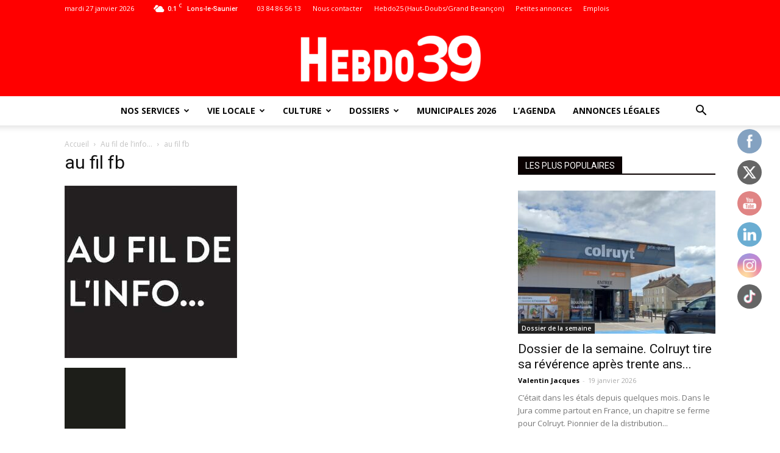

--- FILE ---
content_type: text/html; charset=UTF-8
request_url: https://hebdo39.net/au-fil-de-linfo-2/au-fil-fb/
body_size: 33624
content:
<!doctype html >
<!--[if IE 8]>    <html class="ie8" lang="en"> <![endif]-->
<!--[if IE 9]>    <html class="ie9" lang="en"> <![endif]-->
<!--[if gt IE 8]><!--> <html lang="fr-FR"> <!--<![endif]-->
<head>
    <title>au fil fb | Jura : toute l&#039;info locale - Hebdo39</title>
    <meta charset="UTF-8" />
    <meta name="viewport" content="width=device-width, initial-scale=1.0">
    <meta name="theme-color" content="#222222">
    <link rel="pingback" href="https://hebdo39.net/xmlrpc.php" />
    <meta name='robots' content='index, follow, max-image-preview:large, max-snippet:-1, max-video-preview:-1' />
<link rel="icon" type="image/png" href="https://hebdo39.net/wp-content/uploads/2024/02/Logo-Hebdo39-16x16-1.png"><link rel="apple-touch-icon-precomposed" sizes="76x76" href="https://hebdo39.net/wp-content/uploads/2024/03/Sans-titre-1-04.png"/><link rel="apple-touch-icon-precomposed" sizes="120x120" href="https://hebdo39.net/wp-content/uploads/2024/03/Sans-titre-1-06.png"/><link rel="apple-touch-icon-precomposed" sizes="152x152" href="https://hebdo39.net/wp-content/uploads/2024/03/Sans-titre-1-08.png"/><link rel="apple-touch-icon-precomposed" sizes="114x114" href="https://hebdo39.net/wp-content/uploads/2024/03/Sans-titre-1-05.png"/><link rel="apple-touch-icon-precomposed" sizes="144x144" href="https://hebdo39.net/wp-content/uploads/2024/03/Sans-titre-1-07.png"/>
	<!-- This site is optimized with the Yoast SEO plugin v26.8 - https://yoast.com/product/yoast-seo-wordpress/ -->
	<link rel="canonical" href="https://hebdo39.net/au-fil-de-linfo-2/au-fil-fb/" />
	<meta property="og:locale" content="fr_FR" />
	<meta property="og:type" content="article" />
	<meta property="og:title" content="au fil fb | Jura : toute l&#039;info locale - Hebdo39" />
	<meta property="og:url" content="https://hebdo39.net/au-fil-de-linfo-2/au-fil-fb/" />
	<meta property="og:site_name" content="Jura : toute l&#039;info locale - Hebdo39" />
	<meta property="article:publisher" content="https://www.facebook.com/hebdo.lons" />
	<meta property="og:image" content="https://hebdo39.net/au-fil-de-linfo-2/au-fil-fb" />
	<meta property="og:image:width" content="283" />
	<meta property="og:image:height" content="283" />
	<meta property="og:image:type" content="image/jpeg" />
	<meta name="twitter:card" content="summary_large_image" />
	<meta name="twitter:site" content="@HEBDO39_Lons" />
	<script type="application/ld+json" class="yoast-schema-graph">{"@context":"https://schema.org","@graph":[{"@type":"WebPage","@id":"https://hebdo39.net/au-fil-de-linfo-2/au-fil-fb/","url":"https://hebdo39.net/au-fil-de-linfo-2/au-fil-fb/","name":"au fil fb | Jura : toute l&#039;info locale - Hebdo39","isPartOf":{"@id":"https://hebdo39.net/#website"},"primaryImageOfPage":{"@id":"https://hebdo39.net/au-fil-de-linfo-2/au-fil-fb/#primaryimage"},"image":{"@id":"https://hebdo39.net/au-fil-de-linfo-2/au-fil-fb/#primaryimage"},"thumbnailUrl":"https://hebdo39.net/wp-content/uploads/2022/03/au-fil-fb.jpg","datePublished":"2022-03-11T10:36:11+00:00","breadcrumb":{"@id":"https://hebdo39.net/au-fil-de-linfo-2/au-fil-fb/#breadcrumb"},"inLanguage":"fr-FR","potentialAction":[{"@type":"ReadAction","target":["https://hebdo39.net/au-fil-de-linfo-2/au-fil-fb/"]}]},{"@type":"ImageObject","inLanguage":"fr-FR","@id":"https://hebdo39.net/au-fil-de-linfo-2/au-fil-fb/#primaryimage","url":"https://hebdo39.net/wp-content/uploads/2022/03/au-fil-fb.jpg","contentUrl":"https://hebdo39.net/wp-content/uploads/2022/03/au-fil-fb.jpg","width":283,"height":283},{"@type":"BreadcrumbList","@id":"https://hebdo39.net/au-fil-de-linfo-2/au-fil-fb/#breadcrumb","itemListElement":[{"@type":"ListItem","position":1,"name":"Accueil","item":"https://hebdo39.net/"},{"@type":"ListItem","position":2,"name":"Au fil de l&#8217;info&#8230;","item":"https://hebdo39.net/au-fil-de-linfo-2/"},{"@type":"ListItem","position":3,"name":"au fil fb"}]},{"@type":"WebSite","@id":"https://hebdo39.net/#website","url":"https://hebdo39.net/","name":"Hebdo 39 - Toute l'actualité et l'information du Jura","description":"L&#039;info sur vos bassins de vie de Lons-le-Saunier, Dole, Champagnole, Saint-Claude, Poligny, Arbois, Salins-les-Bains, Auxonne","publisher":{"@id":"https://hebdo39.net/#organization"},"potentialAction":[{"@type":"SearchAction","target":{"@type":"EntryPoint","urlTemplate":"https://hebdo39.net/?s={search_term_string}"},"query-input":{"@type":"PropertyValueSpecification","valueRequired":true,"valueName":"search_term_string"}}],"inLanguage":"fr-FR"},{"@type":"Organization","@id":"https://hebdo39.net/#organization","name":"Hebdo 39 - Toute l'actualité et l'information du Jura","url":"https://hebdo39.net/","logo":{"@type":"ImageObject","inLanguage":"fr-FR","@id":"https://hebdo39.net/#/schema/logo/image/","url":"https://hebdo39.net/wp-content/uploads/2024/09/Journal-enroule_-1.png","contentUrl":"https://hebdo39.net/wp-content/uploads/2024/09/Journal-enroule_-1.png","width":2048,"height":1696,"caption":"Hebdo 39 - Toute l'actualité et l'information du Jura"},"image":{"@id":"https://hebdo39.net/#/schema/logo/image/"},"sameAs":["https://www.facebook.com/hebdo.lons","https://x.com/HEBDO39_Lons","https://www.instagram.com/hebdo39/","https://www.youtube.com/channel/UCY3wu0VG3kkEn_zGhXiPqWQ"]}]}</script>
	<!-- / Yoast SEO plugin. -->


<link rel='dns-prefetch' href='//ajax.googleapis.com' />
<link rel='dns-prefetch' href='//platform-api.sharethis.com' />
<link rel='dns-prefetch' href='//www.googletagmanager.com' />
<link rel='dns-prefetch' href='//fonts.googleapis.com' />
<link rel='dns-prefetch' href='//pagead2.googlesyndication.com' />
<link rel="alternate" type="application/rss+xml" title="Jura : toute l&#039;info locale - Hebdo39 &raquo; Flux" href="https://hebdo39.net/feed/" />
<style type="text/css">.brave_popup{display:none}</style><script data-no-optimize="1"> var brave_popup_data = {}; var bravepop_emailValidation=false; var brave_popup_videos = {};  var brave_popup_formData = {};var brave_popup_adminUser = false; var brave_popup_pageInfo = {"type":"attachment","pageID":"","singleType":""};  var bravepop_emailSuggestions={};</script><link rel="alternate" title="oEmbed (JSON)" type="application/json+oembed" href="https://hebdo39.net/wp-json/oembed/1.0/embed?url=https%3A%2F%2Fhebdo39.net%2Fau-fil-de-linfo-2%2Fau-fil-fb%2F" />
<link rel="alternate" title="oEmbed (XML)" type="text/xml+oembed" href="https://hebdo39.net/wp-json/oembed/1.0/embed?url=https%3A%2F%2Fhebdo39.net%2Fau-fil-de-linfo-2%2Fau-fil-fb%2F&#038;format=xml" />
<!-- hebdo39.net is managing ads with Advanced Ads 2.0.16 – https://wpadvancedads.com/ --><script data-wpfc-render="false" id="hebdo-ready">
			window.advanced_ads_ready=function(e,a){a=a||"complete";var d=function(e){return"interactive"===a?"loading"!==e:"complete"===e};d(document.readyState)?e():document.addEventListener("readystatechange",(function(a){d(a.target.readyState)&&e()}),{once:"interactive"===a})},window.advanced_ads_ready_queue=window.advanced_ads_ready_queue||[];		</script>
		<style id='wp-img-auto-sizes-contain-inline-css' type='text/css'>
img:is([sizes=auto i],[sizes^="auto," i]){contain-intrinsic-size:3000px 1500px}
/*# sourceURL=wp-img-auto-sizes-contain-inline-css */
</style>
<link rel='stylesheet' id='wp-event-manager-frontend-css' href='https://hebdo39.net/wp-content/plugins/wp-event-manager/assets/css/frontend.min.css?ver=6.9' type='text/css' media='all' />
<link rel='stylesheet' id='wp-event-manager-jquery-ui-daterangepicker-css' href='https://hebdo39.net/wp-content/plugins/wp-event-manager/assets/js/jquery-ui-daterangepicker/jquery.comiseo.daterangepicker.css?ver=6.9' type='text/css' media='all' />
<link rel='stylesheet' id='wp-event-manager-jquery-ui-daterangepicker-style-css' href='https://hebdo39.net/wp-content/plugins/wp-event-manager/assets/js/jquery-ui-daterangepicker/styles.css?ver=6.9' type='text/css' media='all' />
<link rel='stylesheet' id='wp-event-manager-jquery-ui-css-css' href='https://hebdo39.net/wp-content/plugins/wp-event-manager/assets/js/jquery-ui/jquery-ui.css?ver=6.9' type='text/css' media='all' />
<link rel='stylesheet' id='wp-event-manager-grid-style-css' href='https://hebdo39.net/wp-content/plugins/wp-event-manager/assets/css/wpem-grid.min.css?ver=6.9' type='text/css' media='all' />
<link rel='stylesheet' id='wp-event-manager-font-style-css' href='https://hebdo39.net/wp-content/plugins/wp-event-manager/assets/fonts/style.css?ver=6.9' type='text/css' media='all' />
<style id='wp-emoji-styles-inline-css' type='text/css'>

	img.wp-smiley, img.emoji {
		display: inline !important;
		border: none !important;
		box-shadow: none !important;
		height: 1em !important;
		width: 1em !important;
		margin: 0 0.07em !important;
		vertical-align: -0.1em !important;
		background: none !important;
		padding: 0 !important;
	}
/*# sourceURL=wp-emoji-styles-inline-css */
</style>
<link rel='stylesheet' id='html5-player-vimeo-style-css' href='https://hebdo39.net/wp-content/plugins/html5-video-player/build/blocks/view.css?ver=6.9' type='text/css' media='all' />
<link rel='stylesheet' id='visual-portfolio-block-filter-by-category-css' href='https://hebdo39.net/wp-content/plugins/visual-portfolio/build/gutenberg/blocks/filter-by-category/style.css?ver=1762845969' type='text/css' media='all' />
<link rel='stylesheet' id='visual-portfolio-block-pagination-css' href='https://hebdo39.net/wp-content/plugins/visual-portfolio/build/gutenberg/blocks/pagination/style.css?ver=1762845969' type='text/css' media='all' />
<link rel='stylesheet' id='visual-portfolio-block-sort-css' href='https://hebdo39.net/wp-content/plugins/visual-portfolio/build/gutenberg/blocks/sort/style.css?ver=1762845969' type='text/css' media='all' />
<link rel='stylesheet' id='SFSImainCss-css' href='https://hebdo39.net/wp-content/plugins/ultimate-social-media-icons/css/sfsi-style.css?ver=2.9.5' type='text/css' media='all' />
<link rel='stylesheet' id='disable_sfsi-css' href='https://hebdo39.net/wp-content/plugins/ultimate-social-media-icons/css/disable_sfsi.css?ver=6.9' type='text/css' media='all' />
<link rel='stylesheet' id='wp-event-manager-jquery-timepicker-css-css' href='https://hebdo39.net/wp-content/plugins/wp-event-manager/assets/js/jquery-timepicker/jquery.timepicker.min.css?ver=6.9' type='text/css' media='all' />
<link rel='stylesheet' id='google-fonts-style-css' href='https://fonts.googleapis.com/css?family=Open+Sans%3A300italic%2C400%2C400italic%2C600%2C600italic%2C700%7CRoboto%3A300%2C400%2C400italic%2C500%2C500italic%2C700%2C900&#038;ver=9.0.1' type='text/css' media='all' />
<link rel='stylesheet' id='js_composer_front-css' href='https://hebdo39.net/wp-content/plugins/js_composer/assets/css/js_composer.min.css?ver=6.4.1' type='text/css' media='all' />
<link rel='stylesheet' id='td-theme-css' href='https://hebdo39.net/wp-content/themes/maxi-flash/style.css?ver=9.0.1' type='text/css' media='all' />
<!--n2css--><!--n2js--><script type="text/javascript" src="https://hebdo39.net/wp-includes/js/jquery/jquery.min.js?ver=3.7.1" id="jquery-core-js"></script>
<script type="text/javascript" src="https://hebdo39.net/wp-includes/js/jquery/jquery-migrate.min.js?ver=3.4.1" id="jquery-migrate-js"></script>
<script type="text/javascript" src="//platform-api.sharethis.com/js/sharethis.js#source=googleanalytics-wordpress#product=ga&amp;property=5c334cc5a47fe500116a8ebc" id="googleanalytics-platform-sharethis-js"></script>

<!-- Extrait de code de la balise Google (gtag.js) ajouté par Site Kit -->
<!-- Extrait Google Analytics ajouté par Site Kit -->
<script type="text/javascript" src="https://www.googletagmanager.com/gtag/js?id=G-HRS50RKBC6" id="google_gtagjs-js" async></script>
<script type="text/javascript" id="google_gtagjs-js-after">
/* <![CDATA[ */
window.dataLayer = window.dataLayer || [];function gtag(){dataLayer.push(arguments);}
gtag("set","linker",{"domains":["hebdo39.net"]});
gtag("js", new Date());
gtag("set", "developer_id.dZTNiMT", true);
gtag("config", "G-HRS50RKBC6");
//# sourceURL=google_gtagjs-js-after
/* ]]> */
</script>
<link rel="https://api.w.org/" href="https://hebdo39.net/wp-json/" /><link rel="alternate" title="JSON" type="application/json" href="https://hebdo39.net/wp-json/wp/v2/media/42581" /><link rel="EditURI" type="application/rsd+xml" title="RSD" href="https://hebdo39.net/xmlrpc.php?rsd" />
<meta name="generator" content="WordPress 6.9" />
<link rel='shortlink' href='https://hebdo39.net/?p=42581' />
<!-- start Simple Custom CSS and JS -->
<style type="text/css">
.td-post-views, .td-post-comments {
	display:none!important
}</style>
<!-- end Simple Custom CSS and JS -->
<!-- start Simple Custom CSS and JS -->
<script type="text/javascript">
if (window.location.href=='https://hebdo39.net/footer/'){
	console.log('ok')
}
else {
    var _wsq = _wsq || [];
    _wsq.push(['_setNom', 'hebdo39']);
    _wsq.push(['_wysistat']);

    (function(){
        var ws = document.createElement('script');
        ws.type = 'text/javascript';
        ws.async = true;
        ws.src = ('https:' == document.location.protocol ? 'https://www' : 'http://www') + '.wysistat.com/ws.jsa';
        var s = document.getElementsByTagName('script')[0]||document.getElementsByTagName('body')[0];
        s.parentNode.insertBefore(ws, s);
    })();
}

</script>
<!-- end Simple Custom CSS and JS -->
<meta name="generator" content="Site Kit by Google 1.170.0" /> <style> #h5vpQuickPlayer { width: 100%; max-width: 100%; margin: 0 auto; } </style> 		<script type="text/javascript">
				(function(c,l,a,r,i,t,y){
					c[a]=c[a]||function(){(c[a].q=c[a].q||[]).push(arguments)};t=l.createElement(r);t.async=1;
					t.src="https://www.clarity.ms/tag/"+i+"?ref=wordpress";y=l.getElementsByTagName(r)[0];y.parentNode.insertBefore(t,y);
				})(window, document, "clarity", "script", "pmnl5livsr");
		</script>
		<meta name="follow.[base64]" content="Sxek5EKfG4wdfahF8wUv"/><script type='text/javascript'>
/* <![CDATA[ */
var VPData = {"version":"3.4.1","pro":false,"__":{"couldnt_retrieve_vp":"Couldn't retrieve Visual Portfolio ID.","pswp_close":"Fermer (\u00c9chap)","pswp_share":"Partager","pswp_fs":"Ouvrir\/fermer le plein \u00e9cran","pswp_zoom":"Zoomer\/d\u00e9zoomer","pswp_prev":"Pr\u00e9c\u00e9dent (fl\u00e8che gauche)","pswp_next":"Suivant (fl\u00e8che droite)","pswp_share_fb":"Partager sur Facebook","pswp_share_tw":"Tweeter","pswp_share_x":"X","pswp_share_pin":"L\u2019\u00e9pingler","pswp_download":"T\u00e9l\u00e9charger","fancybox_close":"Fermer","fancybox_next":"Suivant","fancybox_prev":"Pr\u00e9c\u00e9dent","fancybox_error":"Le contenu demand\u00e9 ne peut pas \u00eatre charg\u00e9. <br \/> Veuillez r\u00e9essayer ult\u00e9rieurement.","fancybox_play_start":"D\u00e9marrer le diaporama","fancybox_play_stop":"Mettre le diaporama en pause","fancybox_full_screen":"Plein \u00e9cran","fancybox_thumbs":"Miniatures","fancybox_download":"T\u00e9l\u00e9charger","fancybox_share":"Partager","fancybox_zoom":"Zoom"},"settingsPopupGallery":{"enable_on_wordpress_images":false,"vendor":"fancybox","deep_linking":false,"deep_linking_url_to_share_images":false,"show_arrows":true,"show_counter":true,"show_zoom_button":true,"show_fullscreen_button":true,"show_share_button":true,"show_close_button":true,"show_thumbs":true,"show_download_button":false,"show_slideshow":false,"click_to_zoom":true,"restore_focus":true},"screenSizes":[320,576,768,992,1200]};
/* ]]> */
</script>
		<noscript>
			<style type="text/css">
				.vp-portfolio__preloader-wrap{display:none}.vp-portfolio__filter-wrap,.vp-portfolio__items-wrap,.vp-portfolio__pagination-wrap,.vp-portfolio__sort-wrap{opacity:1;visibility:visible}.vp-portfolio__item .vp-portfolio__item-img noscript+img,.vp-portfolio__thumbnails-wrap{display:none}
			</style>
		</noscript>
		<meta name="ti-site-data" content="eyJyIjoiMTowITc6MCEzMDoxIiwibyI6Imh0dHBzOlwvXC9oZWJkbzM5Lm5ldFwvd3AtYWRtaW5cL2FkbWluLWFqYXgucGhwP2FjdGlvbj10aV9vbmxpbmVfdXNlcnNfZ29vZ2xlJnA9JTJGYXUtZmlsLWRlLWxpbmZvLTIlMkZhdS1maWwtZmIlMkYifQ==" /><link rel="apple-touch-icon" sizes="180x180" href="/wp-content/uploads/fbrfg/apple-touch-icon.png">
<link rel="icon" type="image/png" sizes="32x32" href="/wp-content/uploads/fbrfg/favicon-32x32.png">
<link rel="icon" type="image/png" sizes="16x16" href="/wp-content/uploads/fbrfg/favicon-16x16.png">
<link rel="manifest" href="/wp-content/uploads/fbrfg/site.webmanifest">
<link rel="mask-icon" href="/wp-content/uploads/fbrfg/safari-pinned-tab.svg" color="#5bbad5">
<link rel="shortcut icon" href="/wp-content/uploads/fbrfg/favicon.ico">
<meta name="msapplication-TileColor" content="#da532c">
<meta name="msapplication-config" content="/wp-content/uploads/fbrfg/browserconfig.xml">
<meta name="theme-color" content="#ffffff"><!--[if lt IE 9]><script src="https://cdnjs.cloudflare.com/ajax/libs/html5shiv/3.7.3/html5shiv.js"></script><![endif]-->
    
<!-- Balises Meta Google AdSense ajoutées par Site Kit -->
<meta name="google-adsense-platform-account" content="ca-host-pub-2644536267352236">
<meta name="google-adsense-platform-domain" content="sitekit.withgoogle.com">
<!-- Fin des balises Meta End Google AdSense ajoutées par Site Kit -->
<meta name="generator" content="Elementor 3.34.3; features: additional_custom_breakpoints; settings: css_print_method-external, google_font-enabled, font_display-swap">
<script>
(function() {
	(function (i, s, o, g, r, a, m) {
		i['GoogleAnalyticsObject'] = r;
		i[r] = i[r] || function () {
				(i[r].q = i[r].q || []).push(arguments)
			}, i[r].l = 1 * new Date();
		a = s.createElement(o),
			m = s.getElementsByTagName(o)[0];
		a.async = 1;
		a.src = g;
		m.parentNode.insertBefore(a, m)
	})(window, document, 'script', 'https://google-analytics.com/analytics.js', 'ga');

	ga('create', 'UA-131837768-1', 'auto');
			ga('send', 'pageview');
	})();
</script>
			<style>
				.e-con.e-parent:nth-of-type(n+4):not(.e-lazyloaded):not(.e-no-lazyload),
				.e-con.e-parent:nth-of-type(n+4):not(.e-lazyloaded):not(.e-no-lazyload) * {
					background-image: none !important;
				}
				@media screen and (max-height: 1024px) {
					.e-con.e-parent:nth-of-type(n+3):not(.e-lazyloaded):not(.e-no-lazyload),
					.e-con.e-parent:nth-of-type(n+3):not(.e-lazyloaded):not(.e-no-lazyload) * {
						background-image: none !important;
					}
				}
				@media screen and (max-height: 640px) {
					.e-con.e-parent:nth-of-type(n+2):not(.e-lazyloaded):not(.e-no-lazyload),
					.e-con.e-parent:nth-of-type(n+2):not(.e-lazyloaded):not(.e-no-lazyload) * {
						background-image: none !important;
					}
				}
			</style>
			<meta name="generator" content="Powered by WPBakery Page Builder - drag and drop page builder for WordPress."/>
		<style type="text/css">
			/* If html does not have either class, do not show lazy loaded images. */
			html:not(.vp-lazyload-enabled):not(.js) .vp-lazyload {
				display: none;
			}
		</style>
		<script>
			document.documentElement.classList.add(
				'vp-lazyload-enabled'
			);
		</script>
		<script async type="application/javascript"
        src="https://news.google.com/swg/js/v1/swg-basic.js"></script>
<script>
  (self.SWG_BASIC = self.SWG_BASIC || []).push( basicSubscriptions => {
    basicSubscriptions.init({
      type: "NewsArticle",
      isPartOfType: ["Product"],
      isPartOfProductId: "CAowzK6jDA:openaccess",
      clientOptions: { theme: "light", lang: "fr" },
    });
  });
</script>
<!-- Extrait Google AdSense ajouté par Site Kit -->
<script type="text/javascript" async="async" src="https://pagead2.googlesyndication.com/pagead/js/adsbygoogle.js?client=ca-pub-9195165567451903&amp;host=ca-host-pub-2644536267352236" crossorigin="anonymous"></script>

<!-- End Google AdSense snippet added by Site Kit -->

<!-- JS generated by theme -->

<script>
    
    

	    var tdBlocksArray = []; //here we store all the items for the current page

	    //td_block class - each ajax block uses a object of this class for requests
	    function tdBlock() {
		    this.id = '';
		    this.block_type = 1; //block type id (1-234 etc)
		    this.atts = '';
		    this.td_column_number = '';
		    this.td_current_page = 1; //
		    this.post_count = 0; //from wp
		    this.found_posts = 0; //from wp
		    this.max_num_pages = 0; //from wp
		    this.td_filter_value = ''; //current live filter value
		    this.is_ajax_running = false;
		    this.td_user_action = ''; // load more or infinite loader (used by the animation)
		    this.header_color = '';
		    this.ajax_pagination_infinite_stop = ''; //show load more at page x
	    }


        // td_js_generator - mini detector
        (function(){
            var htmlTag = document.getElementsByTagName("html")[0];

	        if ( navigator.userAgent.indexOf("MSIE 10.0") > -1 ) {
                htmlTag.className += ' ie10';
            }

            if ( !!navigator.userAgent.match(/Trident.*rv\:11\./) ) {
                htmlTag.className += ' ie11';
            }

	        if ( navigator.userAgent.indexOf("Edge") > -1 ) {
                htmlTag.className += ' ieEdge';
            }

            if ( /(iPad|iPhone|iPod)/g.test(navigator.userAgent) ) {
                htmlTag.className += ' td-md-is-ios';
            }

            var user_agent = navigator.userAgent.toLowerCase();
            if ( user_agent.indexOf("android") > -1 ) {
                htmlTag.className += ' td-md-is-android';
            }

            if ( -1 !== navigator.userAgent.indexOf('Mac OS X')  ) {
                htmlTag.className += ' td-md-is-os-x';
            }

            if ( /chrom(e|ium)/.test(navigator.userAgent.toLowerCase()) ) {
               htmlTag.className += ' td-md-is-chrome';
            }

            if ( -1 !== navigator.userAgent.indexOf('Firefox') ) {
                htmlTag.className += ' td-md-is-firefox';
            }

            if ( -1 !== navigator.userAgent.indexOf('Safari') && -1 === navigator.userAgent.indexOf('Chrome') ) {
                htmlTag.className += ' td-md-is-safari';
            }

            if( -1 !== navigator.userAgent.indexOf('IEMobile') ){
                htmlTag.className += ' td-md-is-iemobile';
            }

        })();




        var tdLocalCache = {};

        ( function () {
            "use strict";

            tdLocalCache = {
                data: {},
                remove: function (resource_id) {
                    delete tdLocalCache.data[resource_id];
                },
                exist: function (resource_id) {
                    return tdLocalCache.data.hasOwnProperty(resource_id) && tdLocalCache.data[resource_id] !== null;
                },
                get: function (resource_id) {
                    return tdLocalCache.data[resource_id];
                },
                set: function (resource_id, cachedData) {
                    tdLocalCache.remove(resource_id);
                    tdLocalCache.data[resource_id] = cachedData;
                }
            };
        })();

    
    
var td_viewport_interval_list=[{"limitBottom":767,"sidebarWidth":228},{"limitBottom":1018,"sidebarWidth":300},{"limitBottom":1140,"sidebarWidth":324}];
var td_ajax_url="https:\/\/hebdo39.net\/wp-admin\/admin-ajax.php?td_theme_name=Newspaper&v=9.0.1";
var td_get_template_directory_uri="https:\/\/hebdo39.net\/wp-content\/themes\/maxi-flash";
var tds_snap_menu="smart_snap_always";
var tds_logo_on_sticky="";
var tds_header_style="10";
var td_please_wait="S'il vous pla\u00eet patienter ...";
var td_email_user_pass_incorrect="Utilisateur ou mot de passe incorrect!";
var td_email_user_incorrect="E-mail ou nom d'utilisateur incorrect !";
var td_email_incorrect="Email incorrect !";
var tds_more_articles_on_post_enable="";
var tds_more_articles_on_post_time_to_wait="";
var tds_more_articles_on_post_pages_distance_from_top=0;
var tds_theme_color_site_wide="#ff0000";
var tds_smart_sidebar="enabled";
var tdThemeName="Newspaper";
var td_magnific_popup_translation_tPrev="Pr\u00e9c\u00e9dente (fl\u00e8che gauche)";
var td_magnific_popup_translation_tNext="Suivante (fl\u00e8che droite)";
var td_magnific_popup_translation_tCounter="%curr% sur %total%";
var td_magnific_popup_translation_ajax_tError="Le contenu de %url% pas pu \u00eatre charg\u00e9.";
var td_magnific_popup_translation_image_tError="L'image #%curr% pas pu \u00eatre charg\u00e9e.";
var tdDateNamesI18n={"month_names":["janvier","f\u00e9vrier","mars","avril","mai","juin","juillet","ao\u00fbt","septembre","octobre","novembre","d\u00e9cembre"],"month_names_short":["Jan","F\u00e9v","Mar","Avr","Mai","Juin","Juil","Ao\u00fbt","Sep","Oct","Nov","D\u00e9c"],"day_names":["dimanche","lundi","mardi","mercredi","jeudi","vendredi","samedi"],"day_names_short":["dim","lun","mar","mer","jeu","ven","sam"]};
var td_ad_background_click_link="";
var td_ad_background_click_target="";
</script>


<!-- Header style compiled by theme -->

<style>
    
.td-header-wrap .black-menu .sf-menu > .current-menu-item > a,
    .td-header-wrap .black-menu .sf-menu > .current-menu-ancestor > a,
    .td-header-wrap .black-menu .sf-menu > .current-category-ancestor > a,
    .td-header-wrap .black-menu .sf-menu > li > a:hover,
    .td-header-wrap .black-menu .sf-menu > .sfHover > a,
    .td-header-style-12 .td-header-menu-wrap-full,
    .sf-menu > .current-menu-item > a:after,
    .sf-menu > .current-menu-ancestor > a:after,
    .sf-menu > .current-category-ancestor > a:after,
    .sf-menu > li:hover > a:after,
    .sf-menu > .sfHover > a:after,
    .td-header-style-12 .td-affix,
    .header-search-wrap .td-drop-down-search:after,
    .header-search-wrap .td-drop-down-search .btn:hover,
    input[type=submit]:hover,
    .td-read-more a,
    .td-post-category:hover,
    .td-grid-style-1.td-hover-1 .td-big-grid-post:hover .td-post-category,
    .td-grid-style-5.td-hover-1 .td-big-grid-post:hover .td-post-category,
    .td_top_authors .td-active .td-author-post-count,
    .td_top_authors .td-active .td-author-comments-count,
    .td_top_authors .td_mod_wrap:hover .td-author-post-count,
    .td_top_authors .td_mod_wrap:hover .td-author-comments-count,
    .td-404-sub-sub-title a:hover,
    .td-search-form-widget .wpb_button:hover,
    .td-rating-bar-wrap div,
    .td_category_template_3 .td-current-sub-category,
    .dropcap,
    .td_wrapper_video_playlist .td_video_controls_playlist_wrapper,
    .wpb_default,
    .wpb_default:hover,
    .td-left-smart-list:hover,
    .td-right-smart-list:hover,
    .woocommerce-checkout .woocommerce input.button:hover,
    .woocommerce-page .woocommerce a.button:hover,
    .woocommerce-account div.woocommerce .button:hover,
    #bbpress-forums button:hover,
    .bbp_widget_login .button:hover,
    .td-footer-wrapper .td-post-category,
    .td-footer-wrapper .widget_product_search input[type="submit"]:hover,
    .woocommerce .product a.button:hover,
    .woocommerce .product #respond input#submit:hover,
    .woocommerce .checkout input#place_order:hover,
    .woocommerce .woocommerce.widget .button:hover,
    .single-product .product .summary .cart .button:hover,
    .woocommerce-cart .woocommerce table.cart .button:hover,
    .woocommerce-cart .woocommerce .shipping-calculator-form .button:hover,
    .td-next-prev-wrap a:hover,
    .td-load-more-wrap a:hover,
    .td-post-small-box a:hover,
    .page-nav .current,
    .page-nav:first-child > div,
    .td_category_template_8 .td-category-header .td-category a.td-current-sub-category,
    .td_category_template_4 .td-category-siblings .td-category a:hover,
    #bbpress-forums .bbp-pagination .current,
    #bbpress-forums #bbp-single-user-details #bbp-user-navigation li.current a,
    .td-theme-slider:hover .slide-meta-cat a,
    a.vc_btn-black:hover,
    .td-trending-now-wrapper:hover .td-trending-now-title,
    .td-scroll-up,
    .td-smart-list-button:hover,
    .td-weather-information:before,
    .td-weather-week:before,
    .td_block_exchange .td-exchange-header:before,
    .td_block_big_grid_9.td-grid-style-1 .td-post-category,
    .td_block_big_grid_9.td-grid-style-5 .td-post-category,
    .td-grid-style-6.td-hover-1 .td-module-thumb:after,
    .td-pulldown-syle-2 .td-subcat-dropdown ul:after,
    .td_block_template_9 .td-block-title:after,
    .td_block_template_15 .td-block-title:before,
    div.wpforms-container .wpforms-form div.wpforms-submit-container button[type=submit] {
        background-color: #ff0000;
    }

    .td_block_template_4 .td-related-title .td-cur-simple-item:before {
        border-color: #ff0000 transparent transparent transparent !important;
    }

    .woocommerce .woocommerce-message .button:hover,
    .woocommerce .woocommerce-error .button:hover,
    .woocommerce .woocommerce-info .button:hover {
        background-color: #ff0000 !important;
    }
    
    
    .td_block_template_4 .td-related-title .td-cur-simple-item,
    .td_block_template_3 .td-related-title .td-cur-simple-item,
    .td_block_template_9 .td-related-title:after {
        background-color: #ff0000;
    }

    .woocommerce .product .onsale,
    .woocommerce.widget .ui-slider .ui-slider-handle {
        background: none #ff0000;
    }

    .woocommerce.widget.widget_layered_nav_filters ul li a {
        background: none repeat scroll 0 0 #ff0000 !important;
    }

    a,
    cite a:hover,
    .td_mega_menu_sub_cats .cur-sub-cat,
    .td-mega-span h3 a:hover,
    .td_mod_mega_menu:hover .entry-title a,
    .header-search-wrap .result-msg a:hover,
    .td-header-top-menu .td-drop-down-search .td_module_wrap:hover .entry-title a,
    .td-header-top-menu .td-icon-search:hover,
    .td-header-wrap .result-msg a:hover,
    .top-header-menu li a:hover,
    .top-header-menu .current-menu-item > a,
    .top-header-menu .current-menu-ancestor > a,
    .top-header-menu .current-category-ancestor > a,
    .td-social-icon-wrap > a:hover,
    .td-header-sp-top-widget .td-social-icon-wrap a:hover,
    .td-page-content blockquote p,
    .td-post-content blockquote p,
    .mce-content-body blockquote p,
    .comment-content blockquote p,
    .wpb_text_column blockquote p,
    .td_block_text_with_title blockquote p,
    .td_module_wrap:hover .entry-title a,
    .td-subcat-filter .td-subcat-list a:hover,
    .td-subcat-filter .td-subcat-dropdown a:hover,
    .td_quote_on_blocks,
    .dropcap2,
    .dropcap3,
    .td_top_authors .td-active .td-authors-name a,
    .td_top_authors .td_mod_wrap:hover .td-authors-name a,
    .td-post-next-prev-content a:hover,
    .author-box-wrap .td-author-social a:hover,
    .td-author-name a:hover,
    .td-author-url a:hover,
    .td_mod_related_posts:hover h3 > a,
    .td-post-template-11 .td-related-title .td-related-left:hover,
    .td-post-template-11 .td-related-title .td-related-right:hover,
    .td-post-template-11 .td-related-title .td-cur-simple-item,
    .td-post-template-11 .td_block_related_posts .td-next-prev-wrap a:hover,
    .comment-reply-link:hover,
    .logged-in-as a:hover,
    #cancel-comment-reply-link:hover,
    .td-search-query,
    .td-category-header .td-pulldown-category-filter-link:hover,
    .td-category-siblings .td-subcat-dropdown a:hover,
    .td-category-siblings .td-subcat-dropdown a.td-current-sub-category,
    .widget a:hover,
    .td_wp_recentcomments a:hover,
    .archive .widget_archive .current,
    .archive .widget_archive .current a,
    .widget_calendar tfoot a:hover,
    .woocommerce a.added_to_cart:hover,
    .woocommerce-account .woocommerce-MyAccount-navigation a:hover,
    #bbpress-forums li.bbp-header .bbp-reply-content span a:hover,
    #bbpress-forums .bbp-forum-freshness a:hover,
    #bbpress-forums .bbp-topic-freshness a:hover,
    #bbpress-forums .bbp-forums-list li a:hover,
    #bbpress-forums .bbp-forum-title:hover,
    #bbpress-forums .bbp-topic-permalink:hover,
    #bbpress-forums .bbp-topic-started-by a:hover,
    #bbpress-forums .bbp-topic-started-in a:hover,
    #bbpress-forums .bbp-body .super-sticky li.bbp-topic-title .bbp-topic-permalink,
    #bbpress-forums .bbp-body .sticky li.bbp-topic-title .bbp-topic-permalink,
    .widget_display_replies .bbp-author-name,
    .widget_display_topics .bbp-author-name,
    .footer-text-wrap .footer-email-wrap a,
    .td-subfooter-menu li a:hover,
    .footer-social-wrap a:hover,
    a.vc_btn-black:hover,
    .td-smart-list-dropdown-wrap .td-smart-list-button:hover,
    .td_module_17 .td-read-more a:hover,
    .td_module_18 .td-read-more a:hover,
    .td_module_19 .td-post-author-name a:hover,
    .td-instagram-user a,
    .td-pulldown-syle-2 .td-subcat-dropdown:hover .td-subcat-more span,
    .td-pulldown-syle-2 .td-subcat-dropdown:hover .td-subcat-more i,
    .td-pulldown-syle-3 .td-subcat-dropdown:hover .td-subcat-more span,
    .td-pulldown-syle-3 .td-subcat-dropdown:hover .td-subcat-more i,
    .td-block-title-wrap .td-wrapper-pulldown-filter .td-pulldown-filter-display-option:hover,
    .td-block-title-wrap .td-wrapper-pulldown-filter .td-pulldown-filter-display-option:hover i,
    .td-block-title-wrap .td-wrapper-pulldown-filter .td-pulldown-filter-link:hover,
    .td-block-title-wrap .td-wrapper-pulldown-filter .td-pulldown-filter-item .td-cur-simple-item,
    .td_block_template_2 .td-related-title .td-cur-simple-item,
    .td_block_template_5 .td-related-title .td-cur-simple-item,
    .td_block_template_6 .td-related-title .td-cur-simple-item,
    .td_block_template_7 .td-related-title .td-cur-simple-item,
    .td_block_template_8 .td-related-title .td-cur-simple-item,
    .td_block_template_9 .td-related-title .td-cur-simple-item,
    .td_block_template_10 .td-related-title .td-cur-simple-item,
    .td_block_template_11 .td-related-title .td-cur-simple-item,
    .td_block_template_12 .td-related-title .td-cur-simple-item,
    .td_block_template_13 .td-related-title .td-cur-simple-item,
    .td_block_template_14 .td-related-title .td-cur-simple-item,
    .td_block_template_15 .td-related-title .td-cur-simple-item,
    .td_block_template_16 .td-related-title .td-cur-simple-item,
    .td_block_template_17 .td-related-title .td-cur-simple-item,
    .td-theme-wrap .sf-menu ul .td-menu-item > a:hover,
    .td-theme-wrap .sf-menu ul .sfHover > a,
    .td-theme-wrap .sf-menu ul .current-menu-ancestor > a,
    .td-theme-wrap .sf-menu ul .current-category-ancestor > a,
    .td-theme-wrap .sf-menu ul .current-menu-item > a,
    .td_outlined_btn {
        color: #ff0000;
    }

    a.vc_btn-black.vc_btn_square_outlined:hover,
    a.vc_btn-black.vc_btn_outlined:hover,
    .td-mega-menu-page .wpb_content_element ul li a:hover,
    .td-theme-wrap .td-aj-search-results .td_module_wrap:hover .entry-title a,
    .td-theme-wrap .header-search-wrap .result-msg a:hover {
        color: #ff0000 !important;
    }

    .td-next-prev-wrap a:hover,
    .td-load-more-wrap a:hover,
    .td-post-small-box a:hover,
    .page-nav .current,
    .page-nav:first-child > div,
    .td_category_template_8 .td-category-header .td-category a.td-current-sub-category,
    .td_category_template_4 .td-category-siblings .td-category a:hover,
    #bbpress-forums .bbp-pagination .current,
    .post .td_quote_box,
    .page .td_quote_box,
    a.vc_btn-black:hover,
    .td_block_template_5 .td-block-title > *,
    .td_outlined_btn {
        border-color: #ff0000;
    }

    .td_wrapper_video_playlist .td_video_currently_playing:after {
        border-color: #ff0000 !important;
    }

    .header-search-wrap .td-drop-down-search:before {
        border-color: transparent transparent #ff0000 transparent;
    }

    .block-title > span,
    .block-title > a,
    .block-title > label,
    .widgettitle,
    .widgettitle:after,
    .td-trending-now-title,
    .td-trending-now-wrapper:hover .td-trending-now-title,
    .wpb_tabs li.ui-tabs-active a,
    .wpb_tabs li:hover a,
    .vc_tta-container .vc_tta-color-grey.vc_tta-tabs-position-top.vc_tta-style-classic .vc_tta-tabs-container .vc_tta-tab.vc_active > a,
    .vc_tta-container .vc_tta-color-grey.vc_tta-tabs-position-top.vc_tta-style-classic .vc_tta-tabs-container .vc_tta-tab:hover > a,
    .td_block_template_1 .td-related-title .td-cur-simple-item,
    .woocommerce .product .products h2:not(.woocommerce-loop-product__title),
    .td-subcat-filter .td-subcat-dropdown:hover .td-subcat-more, 
    .td_3D_btn,
    .td_shadow_btn,
    .td_default_btn,
    .td_round_btn, 
    .td_outlined_btn:hover {
    	background-color: #ff0000;
    }

    .woocommerce div.product .woocommerce-tabs ul.tabs li.active {
    	background-color: #ff0000 !important;
    }

    .block-title,
    .td_block_template_1 .td-related-title,
    .wpb_tabs .wpb_tabs_nav,
    .vc_tta-container .vc_tta-color-grey.vc_tta-tabs-position-top.vc_tta-style-classic .vc_tta-tabs-container,
    .woocommerce div.product .woocommerce-tabs ul.tabs:before {
        border-color: #ff0000;
    }
    .td_block_wrap .td-subcat-item a.td-cur-simple-item {
	    color: #ff0000;
	}


    
    .td-grid-style-4 .entry-title
    {
        background-color: rgba(255, 0, 0, 0.7);
    }

    
    .block-title > span,
    .block-title > span > a,
    .block-title > a,
    .block-title > label,
    .widgettitle,
    .widgettitle:after,
    .td-trending-now-title,
    .td-trending-now-wrapper:hover .td-trending-now-title,
    .wpb_tabs li.ui-tabs-active a,
    .wpb_tabs li:hover a,
    .vc_tta-container .vc_tta-color-grey.vc_tta-tabs-position-top.vc_tta-style-classic .vc_tta-tabs-container .vc_tta-tab.vc_active > a,
    .vc_tta-container .vc_tta-color-grey.vc_tta-tabs-position-top.vc_tta-style-classic .vc_tta-tabs-container .vc_tta-tab:hover > a,
    .td_block_template_1 .td-related-title .td-cur-simple-item,
    .woocommerce .product .products h2:not(.woocommerce-loop-product__title),
    .td-subcat-filter .td-subcat-dropdown:hover .td-subcat-more,
    .td-weather-information:before,
    .td-weather-week:before,
    .td_block_exchange .td-exchange-header:before,
    .td-theme-wrap .td_block_template_3 .td-block-title > *,
    .td-theme-wrap .td_block_template_4 .td-block-title > *,
    .td-theme-wrap .td_block_template_7 .td-block-title > *,
    .td-theme-wrap .td_block_template_9 .td-block-title:after,
    .td-theme-wrap .td_block_template_10 .td-block-title::before,
    .td-theme-wrap .td_block_template_11 .td-block-title::before,
    .td-theme-wrap .td_block_template_11 .td-block-title::after,
    .td-theme-wrap .td_block_template_14 .td-block-title,
    .td-theme-wrap .td_block_template_15 .td-block-title:before,
    .td-theme-wrap .td_block_template_17 .td-block-title:before {
        background-color: #0a0101;
    }

    .woocommerce div.product .woocommerce-tabs ul.tabs li.active {
    	background-color: #0a0101 !important;
    }

    .block-title,
    .td_block_template_1 .td-related-title,
    .wpb_tabs .wpb_tabs_nav,
    .vc_tta-container .vc_tta-color-grey.vc_tta-tabs-position-top.vc_tta-style-classic .vc_tta-tabs-container,
    .woocommerce div.product .woocommerce-tabs ul.tabs:before,
    .td-theme-wrap .td_block_template_5 .td-block-title > *,
    .td-theme-wrap .td_block_template_17 .td-block-title,
    .td-theme-wrap .td_block_template_17 .td-block-title::before {
        border-color: #0a0101;
    }

    .td-theme-wrap .td_block_template_4 .td-block-title > *:before,
    .td-theme-wrap .td_block_template_17 .td-block-title::after {
        border-color: #0a0101 transparent transparent transparent;
    }
    
    .td-theme-wrap .td_block_template_4 .td-related-title .td-cur-simple-item:before {
        border-color: #0a0101 transparent transparent transparent !important;
    }

    
    .td-header-wrap .td-header-top-menu-full,
    .td-header-wrap .top-header-menu .sub-menu {
        background-color: #ff0000;
    }
    .td-header-style-8 .td-header-top-menu-full {
        background-color: transparent;
    }
    .td-header-style-8 .td-header-top-menu-full .td-header-top-menu {
        background-color: #ff0000;
        padding-left: 15px;
        padding-right: 15px;
    }

    .td-header-wrap .td-header-top-menu-full .td-header-top-menu,
    .td-header-wrap .td-header-top-menu-full {
        border-bottom: none;
    }


    
    .td-header-top-menu,
    .td-header-top-menu a,
    .td-header-wrap .td-header-top-menu-full .td-header-top-menu,
    .td-header-wrap .td-header-top-menu-full a,
    .td-header-style-8 .td-header-top-menu,
    .td-header-style-8 .td-header-top-menu a,
    .td-header-top-menu .td-drop-down-search .entry-title a {
        color: #ffffff;
    }

    
    .top-header-menu .current-menu-item > a,
    .top-header-menu .current-menu-ancestor > a,
    .top-header-menu .current-category-ancestor > a,
    .top-header-menu li a:hover,
    .td-header-sp-top-widget .td-icon-search:hover {
        color: #0a0000;
    }

    
    .td-header-wrap .td-header-sp-top-widget i.td-icon-font:hover {
        color: #0a0000;
    }


    
    .td-header-menu-wrap.td-affix,
    .td-header-style-3 .td-affix .td-header-main-menu,
    .td-header-style-4 .td-affix .td-header-main-menu,
    .td-header-style-8 .td-header-menu-wrap.td-affix {
        background-color: #ff0000;
    }


    
    .td-header-wrap .td-header-menu-wrap .sf-menu > li > a,
    .td-header-wrap .td-header-menu-social .td-social-icon-wrap a,
    .td-header-style-4 .td-header-menu-social .td-social-icon-wrap i,
    .td-header-style-5 .td-header-menu-social .td-social-icon-wrap i,
    .td-header-style-6 .td-header-menu-social .td-social-icon-wrap i,
    .td-header-style-12 .td-header-menu-social .td-social-icon-wrap i,
    .td-header-wrap .header-search-wrap #td-header-search-button .td-icon-search {
        color: #0a0a0a;
    }
    .td-header-wrap .td-header-menu-social + .td-search-wrapper #td-header-search-button:before {
      background-color: #0a0a0a;
    }
    
    
    .td-header-wrap .td-header-menu-wrap.td-affix .sf-menu > li > a,
    .td-header-wrap .td-affix .td-header-menu-social .td-social-icon-wrap a,
    .td-header-style-4 .td-affix .td-header-menu-social .td-social-icon-wrap i,
    .td-header-style-5 .td-affix .td-header-menu-social .td-social-icon-wrap i,
    .td-header-style-6 .td-affix .td-header-menu-social .td-social-icon-wrap i,
    .td-header-style-12 .td-affix .td-header-menu-social .td-social-icon-wrap i,
    .td-header-wrap .td-affix .header-search-wrap .td-icon-search {
        color: #ffffff;
    }
    .td-header-wrap .td-affix .td-header-menu-social + .td-search-wrapper #td-header-search-button:before {
      background-color: #ffffff;
    }

    
    .td-theme-wrap .sf-menu .td-normal-menu .td-menu-item > a:hover,
    .td-theme-wrap .sf-menu .td-normal-menu .sfHover > a,
    .td-theme-wrap .sf-menu .td-normal-menu .current-menu-ancestor > a,
    .td-theme-wrap .sf-menu .td-normal-menu .current-category-ancestor > a,
    .td-theme-wrap .sf-menu .td-normal-menu .current-menu-item > a {
        color: #ff0000;
    }

    
    @media (max-width: 767px) {
        body .td-header-wrap .td-header-main-menu {
            background-color: #ff0000 !important;
        }
    }


    
    .td-menu-background:before,
    .td-search-background:before {
        background: #000000;
        background: -moz-linear-gradient(top, #000000 0%, #000000 100%);
        background: -webkit-gradient(left top, left bottom, color-stop(0%, #000000), color-stop(100%, #000000));
        background: -webkit-linear-gradient(top, #000000 0%, #000000 100%);
        background: -o-linear-gradient(top, #000000 0%, @mobileu_gradient_two_mob 100%);
        background: -ms-linear-gradient(top, #000000 0%, #000000 100%);
        background: linear-gradient(to bottom, #000000 0%, #000000 100%);
        filter: progid:DXImageTransform.Microsoft.gradient( startColorstr='#000000', endColorstr='#000000', GradientType=0 );
    }

    
    .td-mobile-content .current-menu-item > a,
    .td-mobile-content .current-menu-ancestor > a,
    .td-mobile-content .current-category-ancestor > a,
    #td-mobile-nav .td-menu-login-section a:hover,
    #td-mobile-nav .td-register-section a:hover,
    #td-mobile-nav .td-menu-socials-wrap a:hover i,
    .td-search-close a:hover i {
        color: #ff0000;
    }

    
    .td-banner-wrap-full,
    .td-header-style-11 .td-logo-wrap-full {
        background-color: #ff0000;
    }

    .td-header-style-11 .td-logo-wrap-full {
        border-bottom: 0;
    }

    @media (min-width: 1019px) {
        .td-header-style-2 .td-header-sp-recs,
        .td-header-style-5 .td-a-rec-id-header > div,
        .td-header-style-5 .td-g-rec-id-header > .adsbygoogle,
        .td-header-style-6 .td-a-rec-id-header > div,
        .td-header-style-6 .td-g-rec-id-header > .adsbygoogle,
        .td-header-style-7 .td-a-rec-id-header > div,
        .td-header-style-7 .td-g-rec-id-header > .adsbygoogle,
        .td-header-style-8 .td-a-rec-id-header > div,
        .td-header-style-8 .td-g-rec-id-header > .adsbygoogle,
        .td-header-style-12 .td-a-rec-id-header > div,
        .td-header-style-12 .td-g-rec-id-header > .adsbygoogle {
            margin-bottom: 24px !important;
        }
    }

    @media (min-width: 768px) and (max-width: 1018px) {
        .td-header-style-2 .td-header-sp-recs,
        .td-header-style-5 .td-a-rec-id-header > div,
        .td-header-style-5 .td-g-rec-id-header > .adsbygoogle,
        .td-header-style-6 .td-a-rec-id-header > div,
        .td-header-style-6 .td-g-rec-id-header > .adsbygoogle,
        .td-header-style-7 .td-a-rec-id-header > div,
        .td-header-style-7 .td-g-rec-id-header > .adsbygoogle,
        .td-header-style-8 .td-a-rec-id-header > div,
        .td-header-style-8 .td-g-rec-id-header > .adsbygoogle,
        .td-header-style-12 .td-a-rec-id-header > div,
        .td-header-style-12 .td-g-rec-id-header > .adsbygoogle {
            margin-bottom: 14px !important;
        }
    }

     
    .td-footer-wrapper,
    .td-footer-wrapper .td_block_template_7 .td-block-title > *,
    .td-footer-wrapper .td_block_template_17 .td-block-title,
    .td-footer-wrapper .td-block-title-wrap .td-wrapper-pulldown-filter {
        background-color: #0a0000;
    }

    
    .td-sub-footer-container {
        background-color: #0a0000;
    }

    
    .td-footer-wrapper::before {
        background-size: cover;
    }

    
    .td-footer-wrapper::before {
        background-position: center center;
    }

    
    .td-footer-wrapper::before {
        opacity: 0.1;
    }
</style>

<script type="application/ld+json">
                        {
                            "@context": "http://schema.org",
                            "@type": "BreadcrumbList",
                            "itemListElement": [{
                            "@type": "ListItem",
                            "position": 1,
                                "item": {
                                "@type": "WebSite",
                                "@id": "https://hebdo39.net/",
                                "name": "Accueil"                                               
                            }
                        },{
                            "@type": "ListItem",
                            "position": 2,
                                "item": {
                                "@type": "WebPage",
                                "@id": "https://hebdo39.net/au-fil-de-linfo-2/",
                                "name": "Au fil de l&#8217;info&#8230;"
                            }
                        },{
                            "@type": "ListItem",
                            "position": 3,
                                "item": {
                                "@type": "WebPage",
                                "@id": "",
                                "name": "au fil fb"                                
                            }
                        }    ]
                        }
                       </script><link rel="icon" href="https://hebdo39.net/wp-content/uploads/2024/02/cropped-428601430_930484831843844_998145059466232076_n-32x32.jpeg" sizes="32x32" />
<link rel="icon" href="https://hebdo39.net/wp-content/uploads/2024/02/cropped-428601430_930484831843844_998145059466232076_n-192x192.jpeg" sizes="192x192" />
<link rel="apple-touch-icon" href="https://hebdo39.net/wp-content/uploads/2024/02/cropped-428601430_930484831843844_998145059466232076_n-180x180.jpeg" />
<meta name="msapplication-TileImage" content="https://hebdo39.net/wp-content/uploads/2024/02/cropped-428601430_930484831843844_998145059466232076_n-270x270.jpeg" />
		<style type="text/css" id="wp-custom-css">
			.vc-gitem-zone-height-mode-auto-1-1 {
	background-size: contain;
}

.td-header-row [class*="td-header-sp"] { display: flex; }
.td_data_time { order: 1; }
#td_top_weather_uid { order: 2; }
.menu-top-container { order: 3; }

.advancedad-article, .advancedad-page {
	margin-bottom: 32px;
	text-align: center;
}

.td-animation-stack-type0 .td-animation-stack .entry-thumb, .td-animation-stack-type0-2, .td-animation-stack-type0-1 {
    opacity: 1!important;
}

.flex-mobile .td_mod_wrap{
	display:flex
}

.td-post-sub-title{
	font-weight:600;
}


.td-main-sidebar .mailjet_widget_front_container {display:none;}

/* Bannières visibles uniquement sur les écrans d'ordinateur (plus de 1024px) */
.banner-container {
    display: block; /* Par défaut, la bannière est visible */
}

/* Cacher la bannière sur les écrans de tablette et téléphone */
@media (max-width: 1024px) {
    .banner-container {
        display: none; /* Masquer la bannière pour les écrans de 1024px ou moins */
    }
}

/* Style pour la bannière sur mobile */
.mobile-banner {
  display: none; /* Masqué par défaut sur les appareils non mobiles */
  margin: 0; /* Supprime toute marge */
  padding: 0; /* Supprime tout padding */
  width: 95vw; /* Largeur à 92% de l'écran (viewport) */
  position: relative; /* Assure que la bannière est bien positionnée */
  top: 0; /* Aligne en haut */
  left: 0; /* Assure qu'il commence à gauche de l'écran */
  z-index: 9999; /* Assure que la bannière est bien visible au-dessus d'autres éléments */
  overflow: hidden; /* Empêche le débordement horizontal */
  margin-top: -40px; /* Monte la bannière de 20 pixels vers le haut */
 margin-bottom: -13px; /* Monte la bannière de 20 pixels vers le haut */
}

.mobile-banner img {
  width: 95%; /* L'image prend toute la largeur du conteneur */
  height: auto; /* Maintient les proportions de l'image */
  display: block; /* Supprime tout espace indésirable autour de l'image */
  margin: 0; /* Supprime toute marge autour de l'image */
  padding: 0; /* Supprime tout padding */
}

/* Affiche uniquement la bannière sur les appareils mobiles */
@media only screen and (max-width: 767px) {
  .mobile-banner {
    display: block; /* Affiche sur mobile */
    position: relative; /* Position relative pour éviter chevauchement */
    left: 0; /* Commence à gauche */
    right: 0; /* S'étend jusqu'à droite */
    width: 95vw; /* Largeur pleine écran */
  }
}

/* Supprime la marge par défaut du body sur mobile */
@media only screen and (max-width: 767px) {
  body {
    margin: 0;
    padding: 0;
    overflow-x: hidden; /* Empêche le défilement horizontal */
  }
}


/* Style pour la bannière sur tablette, cachée sur téléphone et ordinateur */
.tablet-banner {
  display: none; /* Masqué par défaut */
}

@media only screen and (min-width: 768px) and (max-width: 1024px) {
  .tablet-banner {
    display: block; /* Affiché uniquement sur les tablettes */
    width: 100%; /* Ajuste la bannière à la largeur de l'écran */
    text-align: center; /* Centre la bannière */
  }
}

.tablet-banner img {
  width: 100%; /* L'image prend toute la largeur du conteneur */
  height: auto; /* Maintient les proportions de l'image */
}

/* Petit like facebook désactivé solution temporaire */
.td-post-sharing-bottom {
    display: none !important;
}

.td_uid_31_67165a7412f22 {
    display: none;
}

/* Cacher le bloc sur les écrans d'ordinateur */
@media screen and (min-width: 1025px) {
  .appel-action {
    display: none;
  }
}

/* Afficher le bloc sur tablette et téléphone */
@media screen and (max-width: 1024px) {
  .appel-action {
    display: block;
  }
}

/* Cacher le bloc sur tablette et téléphone */
@media screen and (max-width: 1024px) {
  .desktop-only {
    display: none;
  }
}

/* Afficher le bloc sur ordinateur */
@media screen and (min-width: 1025px) {
  .desktop-only {
    display: block;
  }
}

/* Cacher le bloc sur tablette et téléphone */
@media screen and (max-width: 1024px) {
  .desktop-only {
    display: none;
  }
}

/* Afficher le bloc sur ordinateur */
@media screen and (min-width: 1025px) {
  .desktop-only {
    display: block;
  }
}

.banner-container {
    display: block; /* Affiché par défaut sur les écrans larges */
}

@media (max-width: 1024px) {
    .banner-container {
        display: none; /* Masqué sur les écrans de largeur 1024px et moins (tablettes et téléphones) */
    }
}

footer p, footer div {
    display: block !important;
    visibility: visible !important;
    color: #000 !important; /* Assure une couleur visible */
}

/* === CACHER UNE IMAGE DU SLIDER SUR MOBILE === */
@media only screen and (max-width: 767px) {
  .hide-on-mobile {
    display: none !important;
  }
}

/* Centrage de la publicité Advanced Ads */
.hebdo-milieu-article-final.hebdo-target.hebdo-highlight-wrapper {
    display: flex;
    justify-content: center;
    align-items: center;
    width: 100%;
    margin: 20px auto; /* marge optionnelle autour de la pub */
}

/* Empêche les éléments internes d'être déformés */
.hebdo-milieu-article-final.hebdo-target.hebdo-highlight-wrapper > * {
    max-width: 100%;
    display: block;
    margin: 0 auto;
}

.wpem-single-event-images {
    display: none !important;
}

.wpem-viewed-event.wpem-tooltip.wpem-tooltip-bottom {
    display: none !important;
}
		</style>
		<noscript><style> .wpb_animate_when_almost_visible { opacity: 1; }</style></noscript></head>

<body data-rsssl=1 class="attachment wp-singular attachment-template-default single single-attachment postid-42581 attachmentid-42581 attachment-jpeg wp-theme-maxi-flash sfsi_actvite_theme_flat au-fil-fb global-block-template-1 maxi-flash wpb-js-composer js-comp-ver-6.4.1 vc_responsive elementor-default elementor-kit-89062 aa-prefix-hebdo- td-full-layout" itemscope="itemscope" itemtype="https://schema.org/WebPage">

        <div class="td-scroll-up"><i class="td-icon-menu-up"></i></div>
    
    <div class="td-menu-background"></div>
<div id="td-mobile-nav">
    <div class="td-mobile-container">
        <!-- mobile menu top section -->
        <div class="td-menu-socials-wrap">
            <!-- socials -->
            <div class="td-menu-socials">
                            </div>
            <!-- close button -->
            <div class="td-mobile-close">
                <a href="#"><i class="td-icon-close-mobile"></i></a>
            </div>
        </div>

        <!-- login section -->
        
        <!-- menu section -->
        <div class="td-mobile-content">
            <div class="menu-main-menu-container"><ul id="menu-main-menu" class="td-mobile-main-menu"><li id="menu-item-92365" class="menu-item menu-item-type-post_type menu-item-object-page menu-item-has-children menu-item-first menu-item-92365"><a href="https://hebdo39.net/nos-services/">Nos Services<i class="td-icon-menu-right td-element-after"></i></a>
<ul class="sub-menu">
	<li id="menu-item-102275" class="menu-item menu-item-type-post_type menu-item-object-page menu-item-102275"><a href="https://hebdo39.net/nos-services-3/">Nos Services</a></li>
	<li id="menu-item-72094" class="menu-item menu-item-type-post_type menu-item-object-page menu-item-has-children menu-item-72094"><a href="https://hebdo39.net/nos-depots-jurasud/">Listes dépôts<i class="td-icon-menu-right td-element-after"></i></a>
	<ul class="sub-menu">
		<li id="menu-item-74170" class="menu-item menu-item-type-post_type menu-item-object-page menu-item-74170"><a href="https://hebdo39.net/nos-depots-jurasud/">Liste des dépôts Jura Sud</a></li>
		<li id="menu-item-74172" class="menu-item menu-item-type-post_type menu-item-object-page menu-item-74172"><a href="https://hebdo39.net/nos-depots-jura-nord/">Liste des dépôts Jura Nord</a></li>
		<li id="menu-item-96477" class="menu-item menu-item-type-post_type menu-item-object-page menu-item-96477"><a href="https://hebdo39.net/nos-depots-haut-bugey/">Liste des dépôts Haut-Bugey</a></li>
	</ul>
</li>
</ul>
</li>
<li id="menu-item-137" class="menu-item menu-item-type-taxonomy menu-item-object-category menu-item-has-children menu-item-has-children menu-item-137"><a href="https://hebdo39.net/category/vie-locale/">Vie Locale<i class="td-icon-menu-right td-element-after"></i></a>
<ul class="sub-menu">
	<li id="menu-item-0" class="menu-item-0"><a href="https://hebdo39.net/category/vie-locale/bourgogne-franche-comte/">Bourgogne Franche-Comté</a></li>
	<li class="menu-item-0"><a href="https://hebdo39.net/category/vie-locale/bresse-haut-de-seille/">Bresse Haute Seille</a></li>
	<li class="menu-item-0"><a href="https://hebdo39.net/category/vie-locale/bresse-louhannaise/">Bresse Louhannaise</a></li>
	<li class="menu-item-0"><a href="https://hebdo39.net/category/vie-locale/champagnole-region/">Champagnole &amp; Région</a></li>
	<li class="menu-item-0"><a href="https://hebdo39.net/category/vie-locale/dole/">Dole</a></li>
	<li class="menu-item-0"><a href="https://hebdo39.net/category/vie-locale/dole-region/">Dole &amp; Région</a></li>
	<li class="menu-item-0"><a href="https://hebdo39.net/category/vie-locale/haut-jura/">Haut Jura</a></li>
	<li class="menu-item-0"><a href="https://hebdo39.net/category/vie-locale/haut-bugey/">Haut-Bugey</a></li>
	<li class="menu-item-0"><a href="https://hebdo39.net/category/vie-locale/jura-nord/">Jura nord</a></li>
	<li class="menu-item-0"><a href="https://hebdo39.net/category/vie-locale/lons-le-saunier/">Lons le saunier</a></li>
	<li class="menu-item-0"><a href="https://hebdo39.net/category/vie-locale/lons-le-saunier-region/">Lons le Saunier &amp; Région</a></li>
	<li class="menu-item-0"><a href="https://hebdo39.net/category/vie-locale/petite-montagne-region-des-lacs/">Petite montagne &#8211; Région des lacs</a></li>
	<li class="menu-item-0"><a href="https://hebdo39.net/category/vie-locale/plaine-jurasienne/">Plaine Jurassienne</a></li>
	<li class="menu-item-0"><a href="https://hebdo39.net/category/vie-locale/portes-du-jura/">Porte du Jura</a></li>
	<li class="menu-item-0"><a href="https://hebdo39.net/category/vie-locale/triangle-d-or/">Triangle d’or</a></li>
	<li class="menu-item-0"><a href="https://hebdo39.net/category/vie-locale/val-damour/">Val d&#8217;Amour</a></li>
	<li class="menu-item-0"><a href="https://hebdo39.net/category/vie-locale/val-de-saone/">Val de Saône</a></li>
	<li id="menu-item-149" class="menu-item menu-item-type-taxonomy menu-item-object-category menu-item-149"><a href="https://hebdo39.net/category/economie/">Eco</a></li>
</ul>
</li>
<li id="menu-item-154" class="menu-item menu-item-type-taxonomy menu-item-object-category menu-item-has-children menu-item-154"><a href="https://hebdo39.net/category/culture/">Culture<i class="td-icon-menu-right td-element-after"></i></a>
<ul class="sub-menu">
	<li class="menu-item-0"><a href="https://hebdo39.net/category/culture/130-ans-dans-le-jura/">130 ans dans le Jura</a></li>
	<li class="menu-item-0"><a href="https://hebdo39.net/category/culture/a-laffiche/">À l&#8217;affiche</a></li>
	<li class="menu-item-0"><a href="https://hebdo39.net/category/culture/agenda/">Agenda</a></li>
	<li class="menu-item-0"><a href="https://hebdo39.net/category/culture/coin-lecture/">Coin Lecture</a></li>
	<li class="menu-item-0"><a href="https://hebdo39.net/category/culture/culture-web/">Culture Web</a></li>
	<li class="menu-item-0"><a href="https://hebdo39.net/category/culture/le-chiffre-de-la-semaine/">Le Chiffre de la semaine</a></li>
	<li class="menu-item-0"><a href="https://hebdo39.net/category/culture/neni-ma-foi/">Nenni Ma Foi</a></li>
	<li class="menu-item-0"><a href="https://hebdo39.net/category/culture/rubrique-en-vrac/">Rubrique en vrac</a></li>
</ul>
</li>
<li id="menu-item-1068" class="menu-item menu-item-type-taxonomy menu-item-object-category menu-item-has-children menu-item-1068"><a href="https://hebdo39.net/category/dossier-de-la-semaine/">Dossiers<i class="td-icon-menu-right td-element-after"></i></a>
<ul class="sub-menu">
	<li id="menu-item-151" class="menu-item menu-item-type-taxonomy menu-item-object-category menu-item-has-children menu-item-151"><a href="https://hebdo39.net/category/edito/">Edito<i class="td-icon-menu-right td-element-after"></i></a>
	<ul class="sub-menu">
		<li class="menu-item-0"><a href="https://hebdo39.net/category/edito/au-fil-des-voyages/">Au fil des voyages</a></li>
		<li class="menu-item-0"><a href="https://hebdo39.net/category/edito/comme-un-lundi/">Comme un lundi</a></li>
		<li class="menu-item-0"><a href="https://hebdo39.net/category/edito/comme-un-mercredi/">Comme un mercredi</a></li>
		<li class="menu-item-0"><a href="https://hebdo39.net/category/edito/grands-mots-grands-remedes/">Grands mots, grands remèdes</a></li>
	</ul>
</li>
	<li id="menu-item-5032" class="menu-item menu-item-type-custom menu-item-object-custom menu-item-has-children menu-item-5032"><a href="#">Mag 39<i class="td-icon-menu-right td-element-after"></i></a>
	<ul class="sub-menu">
		<li id="menu-item-5030" class="menu-item menu-item-type-taxonomy menu-item-object-category menu-item-5030"><a href="https://hebdo39.net/category/mag39-dole/">Mag 39 Dole</a></li>
		<li id="menu-item-5031" class="menu-item menu-item-type-taxonomy menu-item-object-category menu-item-5031"><a href="https://hebdo39.net/category/mag39-lons/">Mag 39 Lons</a></li>
	</ul>
</li>
</ul>
</li>
<li id="menu-item-103345" class="menu-item menu-item-type-taxonomy menu-item-object-category menu-item-103345"><a href="https://hebdo39.net/category/municipales-2026/">Municipales 2026</a></li>
<li id="menu-item-98606" class="menu-item menu-item-type-post_type menu-item-object-page menu-item-98606"><a href="https://hebdo39.net/agenda-hebdo39/">L’Agenda</a></li>
<li id="menu-item-102269" class="menu-item menu-item-type-custom menu-item-object-custom menu-item-102269"><a href="https://annonceslegales.hebdo39.net/">Annonces Légales</a></li>
</ul></div>        </div>
    </div>

    <!-- register/login section -->
    </div>    <div class="td-search-background"></div>
<div class="td-search-wrap-mob">
	<div class="td-drop-down-search" aria-labelledby="td-header-search-button">
		<form method="get" class="td-search-form" action="https://hebdo39.net/">
			<!-- close button -->
			<div class="td-search-close">
				<a href="#"><i class="td-icon-close-mobile"></i></a>
			</div>
			<div role="search" class="td-search-input">
				<span>Recherche</span>
				<input id="td-header-search-mob" type="text" value="" name="s" autocomplete="off" />
			</div>
		</form>
		<div id="td-aj-search-mob"></div>
	</div>
</div>    
    
    <div id="td-outer-wrap" class="td-theme-wrap">
    
        <!--
Header style 10
-->

<div class="td-header-wrap td-header-style-10 ">
    
	<div class="td-header-top-menu-full td-container-wrap ">
		<div class="td-container td-header-row td-header-top-menu">
            
    <div class="top-bar-style-1">
        
<div class="td-header-sp-top-menu">


	<!-- td weather source: cache -->		<div class="td-weather-top-widget" id="td_top_weather_uid">
			<i class="td-icons broken-clouds-n"></i>
			<div class="td-weather-now" data-block-uid="td_top_weather_uid">
				<span class="td-big-degrees">0.1</span>
				<span class="td-weather-unit">C</span>
			</div>
			<div class="td-weather-header">
				<div class="td-weather-city">Lons-le-Saunier</div>
			</div>
		</div>
		        <div class="td_data_time">
            <div >

                mardi 27 janvier 2026
            </div>
        </div>
    <div class="menu-top-container"><ul id="menu-top-menu" class="top-header-menu"><li id="menu-item-224" class="menu-item menu-item-type-post_type menu-item-object-page menu-item-first td-menu-item td-normal-menu menu-item-224"><a href="https://hebdo39.net/contact/">03 84 86 56 13</a></li>
<li id="menu-item-178" class="menu-item menu-item-type-custom menu-item-object-custom td-menu-item td-normal-menu menu-item-178"><a href="https://hebdo39.net/contact/">Nous contacter</a></li>
<li id="menu-item-65602" class="menu-item menu-item-type-custom menu-item-object-custom td-menu-item td-normal-menu menu-item-65602"><a href="https://hebdo25.net/">Hebdo25 (Haut-Doubs/Grand Besançon)</a></li>
<li id="menu-item-103347" class="menu-item menu-item-type-custom menu-item-object-custom td-menu-item td-normal-menu menu-item-103347"><a href="https://annonces.hebdo39.fr/">Petites annonces</a></li>
<li id="menu-item-103353" class="menu-item menu-item-type-post_type menu-item-object-page td-menu-item td-normal-menu menu-item-103353"><a href="https://hebdo39.net/emplois/">Emplois</a></li>
</ul></div></div>
        <div class="td-header-sp-top-widget">
    
    
            </div>    </div>

<!-- LOGIN MODAL -->
		</div>
	</div>

    <div class="td-banner-wrap-full td-logo-wrap-full td-logo-mobile-loaded td-container-wrap ">
        <div class="td-header-sp-logo">
            		<a class="td-main-logo" href="https://hebdo39.net/">
			<img class="td-retina-data"  data-retina="https://hebdo39.net/wp-content/uploads/2024/03/Fichier-2-300x100.png" src="https://hebdo39.net/wp-content/uploads/2024/03/Fichier-2-300x100.png" alt="Hebdo 39 -  Journal hebdomadaire d\'informations locales " title="Hebdo 39 -  Journal hebdomadaire d\'informations locales " />
			<span class="td-visual-hidden">Jura : toute l&#039;info locale &#8211; Hebdo39</span>
		</a>
	        </div>
    </div>

	<div class="td-header-menu-wrap-full td-container-wrap ">
        
        <div class="td-header-menu-wrap td-header-gradient ">
			<div class="td-container td-header-row td-header-main-menu">
				<div id="td-header-menu" role="navigation">
    <div id="td-top-mobile-toggle"><a href="#"><i class="td-icon-font td-icon-mobile"></i></a></div>
    <div class="td-main-menu-logo td-logo-in-header">
        		<a class="td-mobile-logo td-sticky-disable" href="https://hebdo39.net/">
			<img class="td-retina-data" data-retina="https://hebdo39.net/wp-content/uploads/2024/03/Plan-de-travail-32-1.png" src="https://hebdo39.net/wp-content/uploads/2024/03/Plan-de-travail-1.png" alt="Hebdo 39 -  Journal hebdomadaire d\'informations locales " title="Hebdo 39 -  Journal hebdomadaire d\'informations locales "/>
		</a>
			<a class="td-header-logo td-sticky-disable" href="https://hebdo39.net/">
			<img class="td-retina-data" data-retina="https://hebdo39.net/wp-content/uploads/2024/03/Fichier-2-300x100.png" src="https://hebdo39.net/wp-content/uploads/2024/03/Fichier-2-300x100.png" alt="Hebdo 39 -  Journal hebdomadaire d\'informations locales " title="Hebdo 39 -  Journal hebdomadaire d\'informations locales "/>
		</a>
	    </div>
    <div class="menu-main-menu-container"><ul id="menu-main-menu-1" class="sf-menu"><li class="menu-item menu-item-type-post_type menu-item-object-page menu-item-has-children menu-item-first td-menu-item td-normal-menu menu-item-92365"><a href="https://hebdo39.net/nos-services/">Nos Services</a>
<ul class="sub-menu">
	<li class="menu-item menu-item-type-post_type menu-item-object-page td-menu-item td-normal-menu menu-item-102275"><a href="https://hebdo39.net/nos-services-3/">Nos Services</a></li>
	<li class="menu-item menu-item-type-post_type menu-item-object-page menu-item-has-children td-menu-item td-normal-menu menu-item-72094"><a href="https://hebdo39.net/nos-depots-jurasud/">Listes dépôts</a>
	<ul class="sub-menu">
		<li class="menu-item menu-item-type-post_type menu-item-object-page td-menu-item td-normal-menu menu-item-74170"><a href="https://hebdo39.net/nos-depots-jurasud/">Liste des dépôts Jura Sud</a></li>
		<li class="menu-item menu-item-type-post_type menu-item-object-page td-menu-item td-normal-menu menu-item-74172"><a href="https://hebdo39.net/nos-depots-jura-nord/">Liste des dépôts Jura Nord</a></li>
		<li class="menu-item menu-item-type-post_type menu-item-object-page td-menu-item td-normal-menu menu-item-96477"><a href="https://hebdo39.net/nos-depots-haut-bugey/">Liste des dépôts Haut-Bugey</a></li>
	</ul>
</li>
</ul>
</li>
<li class="menu-item menu-item-type-taxonomy menu-item-object-category menu-item-has-children td-menu-item td-mega-menu menu-item-137"><a href="https://hebdo39.net/category/vie-locale/">Vie Locale</a>
<ul class="sub-menu">
	<li class="menu-item-0"><div class="td-container-border"><div class="td-mega-grid"><div class="td_block_wrap td_block_mega_menu td_uid_1_6977f370c4bda_rand td_with_ajax_pagination td-pb-border-top td_block_template_1"  data-td-block-uid="td_uid_1_6977f370c4bda" ><script>var block_td_uid_1_6977f370c4bda = new tdBlock();
block_td_uid_1_6977f370c4bda.id = "td_uid_1_6977f370c4bda";
block_td_uid_1_6977f370c4bda.atts = '{"limit":4,"td_column_number":3,"ajax_pagination":"next_prev","category_id":"4","show_child_cat":30,"td_ajax_filter_type":"td_category_ids_filter","td_ajax_preloading":"","block_template_id":"","header_color":"","ajax_pagination_infinite_stop":"","offset":"","td_filter_default_txt":"","td_ajax_filter_ids":"","el_class":"","color_preset":"","border_top":"","css":"","tdc_css":"","class":"td_uid_1_6977f370c4bda_rand","tdc_css_class":"td_uid_1_6977f370c4bda_rand","tdc_css_class_style":"td_uid_1_6977f370c4bda_rand_style"}';
block_td_uid_1_6977f370c4bda.td_column_number = "3";
block_td_uid_1_6977f370c4bda.block_type = "td_block_mega_menu";
block_td_uid_1_6977f370c4bda.post_count = "4";
block_td_uid_1_6977f370c4bda.found_posts = "4881";
block_td_uid_1_6977f370c4bda.header_color = "";
block_td_uid_1_6977f370c4bda.ajax_pagination_infinite_stop = "";
block_td_uid_1_6977f370c4bda.max_num_pages = "1221";
tdBlocksArray.push(block_td_uid_1_6977f370c4bda);
</script><div class="td_mega_menu_sub_cats"><div class="block-mega-child-cats"><a class="cur-sub-cat mega-menu-sub-cat-td_uid_1_6977f370c4bda" id="td_uid_2_6977f370d5e38" data-td_block_id="td_uid_1_6977f370c4bda" data-td_filter_value="" href="https://hebdo39.net/category/vie-locale/">Tous</a><a class="mega-menu-sub-cat-td_uid_1_6977f370c4bda"  id="td_uid_3_6977f370d5e60" data-td_block_id="td_uid_1_6977f370c4bda" data-td_filter_value="113" href="https://hebdo39.net/category/vie-locale/bourgogne-franche-comte/">Bourgogne Franche-Comté</a><a class="mega-menu-sub-cat-td_uid_1_6977f370c4bda"  id="td_uid_4_6977f370d5e76" data-td_block_id="td_uid_1_6977f370c4bda" data-td_filter_value="10" href="https://hebdo39.net/category/vie-locale/bresse-haut-de-seille/">Bresse Haute Seille</a><a class="mega-menu-sub-cat-td_uid_1_6977f370c4bda"  id="td_uid_5_6977f370d5e86" data-td_block_id="td_uid_1_6977f370c4bda" data-td_filter_value="123" href="https://hebdo39.net/category/vie-locale/bresse-louhannaise/">Bresse Louhannaise</a><a class="mega-menu-sub-cat-td_uid_1_6977f370c4bda"  id="td_uid_6_6977f370d5e94" data-td_block_id="td_uid_1_6977f370c4bda" data-td_filter_value="11" href="https://hebdo39.net/category/vie-locale/champagnole-region/">Champagnole &amp; Région</a><a class="mega-menu-sub-cat-td_uid_1_6977f370c4bda"  id="td_uid_7_6977f370d5ea3" data-td_block_id="td_uid_1_6977f370c4bda" data-td_filter_value="7" href="https://hebdo39.net/category/vie-locale/dole/">Dole</a><a class="mega-menu-sub-cat-td_uid_1_6977f370c4bda"  id="td_uid_8_6977f370d5eb2" data-td_block_id="td_uid_1_6977f370c4bda" data-td_filter_value="8" href="https://hebdo39.net/category/vie-locale/dole-region/">Dole &amp; Région</a><a class="mega-menu-sub-cat-td_uid_1_6977f370c4bda"  id="td_uid_9_6977f370d5ec0" data-td_block_id="td_uid_1_6977f370c4bda" data-td_filter_value="13" href="https://hebdo39.net/category/vie-locale/haut-jura/">Haut Jura</a><a class="mega-menu-sub-cat-td_uid_1_6977f370c4bda"  id="td_uid_10_6977f370d5ece" data-td_block_id="td_uid_1_6977f370c4bda" data-td_filter_value="131" href="https://hebdo39.net/category/vie-locale/haut-bugey/">Haut-Bugey</a><a class="mega-menu-sub-cat-td_uid_1_6977f370c4bda"  id="td_uid_11_6977f370d5edd" data-td_block_id="td_uid_1_6977f370c4bda" data-td_filter_value="15" href="https://hebdo39.net/category/vie-locale/jura-nord/">Jura nord</a><a class="mega-menu-sub-cat-td_uid_1_6977f370c4bda"  id="td_uid_12_6977f370d5eec" data-td_block_id="td_uid_1_6977f370c4bda" data-td_filter_value="5" href="https://hebdo39.net/category/vie-locale/lons-le-saunier/">Lons le saunier</a><a class="mega-menu-sub-cat-td_uid_1_6977f370c4bda"  id="td_uid_13_6977f370d5efc" data-td_block_id="td_uid_1_6977f370c4bda" data-td_filter_value="6" href="https://hebdo39.net/category/vie-locale/lons-le-saunier-region/">Lons le Saunier &amp; Région</a><a class="mega-menu-sub-cat-td_uid_1_6977f370c4bda"  id="td_uid_14_6977f370d5f09" data-td_block_id="td_uid_1_6977f370c4bda" data-td_filter_value="12" href="https://hebdo39.net/category/vie-locale/petite-montagne-region-des-lacs/">Petite montagne &#8211; Région des lacs</a><a class="mega-menu-sub-cat-td_uid_1_6977f370c4bda"  id="td_uid_15_6977f370d5f17" data-td_block_id="td_uid_1_6977f370c4bda" data-td_filter_value="114" href="https://hebdo39.net/category/vie-locale/plaine-jurasienne/">Plaine Jurassienne</a><a class="mega-menu-sub-cat-td_uid_1_6977f370c4bda"  id="td_uid_16_6977f370d5f25" data-td_block_id="td_uid_1_6977f370c4bda" data-td_filter_value="127" href="https://hebdo39.net/category/vie-locale/portes-du-jura/">Porte du Jura</a><a class="mega-menu-sub-cat-td_uid_1_6977f370c4bda"  id="td_uid_17_6977f370d5f33" data-td_block_id="td_uid_1_6977f370c4bda" data-td_filter_value="9" href="https://hebdo39.net/category/vie-locale/triangle-d-or/">Triangle d’or</a><a class="mega-menu-sub-cat-td_uid_1_6977f370c4bda"  id="td_uid_18_6977f370d5f41" data-td_block_id="td_uid_1_6977f370c4bda" data-td_filter_value="115" href="https://hebdo39.net/category/vie-locale/val-damour/">Val d&#8217;Amour</a><a class="mega-menu-sub-cat-td_uid_1_6977f370c4bda"  id="td_uid_19_6977f370d5f4f" data-td_block_id="td_uid_1_6977f370c4bda" data-td_filter_value="14" href="https://hebdo39.net/category/vie-locale/val-de-saone/">Val de Saône</a></div></div><div id=td_uid_1_6977f370c4bda class="td_block_inner"><div class="td-mega-row"><div class="td-mega-span">
        <div class="td_module_mega_menu td_mod_mega_menu">
            <div class="td-module-image">
                <div class="td-module-thumb"><a href="https://hebdo39.net/champvans-dominique-michaud-fait-ses-adieux-apres-31-ans-dengagement/" rel="bookmark" class="td-image-wrap" title="Champvans. Dominique Michaud fait ses adieux après 31 ans d’engagement"><img width="218" height="150" class="entry-thumb" src="https://hebdo39.net/wp-content/uploads/2026/01/IMG_0357-218x150.jpeg" srcset="https://hebdo39.net/wp-content/uploads/2026/01/IMG_0357-218x150.jpeg 218w, https://hebdo39.net/wp-content/uploads/2026/01/IMG_0357-100x70.jpeg 100w" sizes="(max-width: 218px) 100vw, 218px" alt="Départ Dominique Michaud Champvans" title="Champvans. Dominique Michaud fait ses adieux après 31 ans d’engagement"/></a></div>                <a href="https://hebdo39.net/category/vie-locale/dole-region/" class="td-post-category">Dole &amp; Région</a>            </div>

            <div class="item-details">
                <h3 class="entry-title td-module-title"><a href="https://hebdo39.net/champvans-dominique-michaud-fait-ses-adieux-apres-31-ans-dengagement/" rel="bookmark" title="Champvans. Dominique Michaud fait ses adieux après 31 ans d’engagement">Champvans. Dominique Michaud fait ses adieux après 31 ans d’engagement</a></h3>            </div>
        </div>
        </div><div class="td-mega-span">
        <div class="td_module_mega_menu td_mod_mega_menu">
            <div class="td-module-image">
                <div class="td-module-thumb"><a href="https://hebdo39.net/moto-le-pilote-jurassien-benjamin-melot-enfin-vainqueur-du-dakar/" rel="bookmark" class="td-image-wrap" title="Jura. Le pilote jurassien Benjamin Melot, enfin vainqueur du Dakar !"><img width="218" height="150" class="entry-thumb" src="https://hebdo39.net/wp-content/uploads/2026/01/Resized_20260119_114613-218x150.jpeg" srcset="https://hebdo39.net/wp-content/uploads/2026/01/Resized_20260119_114613-218x150.jpeg 218w, https://hebdo39.net/wp-content/uploads/2026/01/Resized_20260119_114613-100x70.jpeg 100w" sizes="(max-width: 218px) 100vw, 218px" alt="Benjamin Melot Dakar 2026" title="Jura. Le pilote jurassien Benjamin Melot, enfin vainqueur du Dakar !"/></a></div>                <a href="https://hebdo39.net/category/vie-locale/lons-le-saunier-region/" class="td-post-category">Lons le Saunier &amp; Région</a>            </div>

            <div class="item-details">
                <h3 class="entry-title td-module-title"><a href="https://hebdo39.net/moto-le-pilote-jurassien-benjamin-melot-enfin-vainqueur-du-dakar/" rel="bookmark" title="Jura. Le pilote jurassien Benjamin Melot, enfin vainqueur du Dakar !">Jura. Le pilote jurassien Benjamin Melot, enfin vainqueur du Dakar !</a></h3>            </div>
        </div>
        </div><div class="td-mega-span">
        <div class="td_module_mega_menu td_mod_mega_menu">
            <div class="td-module-image">
                <div class="td-module-thumb"><a href="https://hebdo39.net/au-fil-de-lactu-73/" rel="bookmark" class="td-image-wrap" title="Triangle d&#8217;Or. Au fil de l&#8217;actu"><img width="218" height="150" class="entry-thumb" src="https://hebdo39.net/wp-content/uploads/2026/01/Lundi-13h-218x150.png" srcset="https://hebdo39.net/wp-content/uploads/2026/01/Lundi-13h-218x150.png 218w, https://hebdo39.net/wp-content/uploads/2026/01/Lundi-13h-100x70.png 100w" sizes="(max-width: 218px) 100vw, 218px" alt="Sorties Triangle d&#039;Or" title="Triangle d&#8217;Or. Au fil de l&#8217;actu"/></a></div>                <a href="https://hebdo39.net/category/vie-locale/triangle-d-or/" class="td-post-category">Triangle d’or</a>            </div>

            <div class="item-details">
                <h3 class="entry-title td-module-title"><a href="https://hebdo39.net/au-fil-de-lactu-73/" rel="bookmark" title="Triangle d&#8217;Or. Au fil de l&#8217;actu">Triangle d&#8217;Or. Au fil de l&#8217;actu</a></h3>            </div>
        </div>
        </div><div class="td-mega-span">
        <div class="td_module_mega_menu td_mod_mega_menu">
            <div class="td-module-image">
                <div class="td-module-thumb"><a href="https://hebdo39.net/jura-fin-de-la-tolerance-pour-les-poids-lourds-les-controles-entrent-en-vigueur-sur-la-rn83/" rel="bookmark" class="td-image-wrap" title="Jura. Fin de la tolérance pour les poids lourds, les contrôles entrent en vigueur sur la RN83"><img width="218" height="150" class="entry-thumb" src="https://hebdo39.net/wp-content/uploads/2026/01/20260114_14473211-218x150.jpg" srcset="https://hebdo39.net/wp-content/uploads/2026/01/20260114_14473211-218x150.jpg 218w, https://hebdo39.net/wp-content/uploads/2026/01/20260114_14473211-100x70.jpg 100w" sizes="(max-width: 218px) 100vw, 218px" alt="Interdiction poids lourds RN83" title="Jura. Fin de la tolérance pour les poids lourds, les contrôles entrent en vigueur sur la RN83"/></a></div>                <a href="https://hebdo39.net/category/departemental/" class="td-post-category">Départemental</a>            </div>

            <div class="item-details">
                <h3 class="entry-title td-module-title"><a href="https://hebdo39.net/jura-fin-de-la-tolerance-pour-les-poids-lourds-les-controles-entrent-en-vigueur-sur-la-rn83/" rel="bookmark" title="Jura. Fin de la tolérance pour les poids lourds, les contrôles entrent en vigueur sur la RN83">Jura. Fin de la tolérance pour les poids lourds, les contrôles&#8230;</a></h3>            </div>
        </div>
        </div></div></div><div class="td-next-prev-wrap"><a href="#" class="td-ajax-prev-page ajax-page-disabled" id="prev-page-td_uid_1_6977f370c4bda" data-td_block_id="td_uid_1_6977f370c4bda"><i class="td-icon-font td-icon-menu-left"></i></a><a href="#"  class="td-ajax-next-page" id="next-page-td_uid_1_6977f370c4bda" data-td_block_id="td_uid_1_6977f370c4bda"><i class="td-icon-font td-icon-menu-right"></i></a></div><div class="clearfix"></div></div> <!-- ./block1 --></div></div></li>
	<li class="menu-item menu-item-type-taxonomy menu-item-object-category td-menu-item td-mega-menu menu-item-149"><a href="https://hebdo39.net/category/economie/">Eco</a>
	<ul class="sub-menu">
		<li class="menu-item-0"><div class="td-container-border"><div class="td-mega-grid"><div class="td_block_wrap td_block_mega_menu td_uid_20_6977f370d783b_rand td-no-subcats td_with_ajax_pagination td-pb-border-top td_block_template_1"  data-td-block-uid="td_uid_20_6977f370d783b" ><script>var block_td_uid_20_6977f370d783b = new tdBlock();
block_td_uid_20_6977f370d783b.id = "td_uid_20_6977f370d783b";
block_td_uid_20_6977f370d783b.atts = '{"limit":"5","td_column_number":3,"ajax_pagination":"next_prev","category_id":"17","show_child_cat":30,"td_ajax_filter_type":"td_category_ids_filter","td_ajax_preloading":"","block_template_id":"","header_color":"","ajax_pagination_infinite_stop":"","offset":"","td_filter_default_txt":"","td_ajax_filter_ids":"","el_class":"","color_preset":"","border_top":"","css":"","tdc_css":"","class":"td_uid_20_6977f370d783b_rand","tdc_css_class":"td_uid_20_6977f370d783b_rand","tdc_css_class_style":"td_uid_20_6977f370d783b_rand_style"}';
block_td_uid_20_6977f370d783b.td_column_number = "3";
block_td_uid_20_6977f370d783b.block_type = "td_block_mega_menu";
block_td_uid_20_6977f370d783b.post_count = "5";
block_td_uid_20_6977f370d783b.found_posts = "226";
block_td_uid_20_6977f370d783b.header_color = "";
block_td_uid_20_6977f370d783b.ajax_pagination_infinite_stop = "";
block_td_uid_20_6977f370d783b.max_num_pages = "46";
tdBlocksArray.push(block_td_uid_20_6977f370d783b);
</script><div id=td_uid_20_6977f370d783b class="td_block_inner"><div class="td-mega-row"><div class="td-mega-span">
        <div class="td_module_mega_menu td_mod_mega_menu">
            <div class="td-module-image">
                <div class="td-module-thumb"><a href="https://hebdo39.net/formation-professionnelle-les-reformes-cles-de-2025-2026/" rel="bookmark" class="td-image-wrap" title="Dossier formation. Formation professionnelle : les réformes clés de 2025-2026"><img width="218" height="150" class="entry-thumb" src="https://hebdo39.net/wp-content/uploads/2026/01/186256535_l-218x150.jpg" srcset="https://hebdo39.net/wp-content/uploads/2026/01/186256535_l-218x150.jpg 218w, https://hebdo39.net/wp-content/uploads/2026/01/186256535_l-100x70.jpg 100w" sizes="(max-width: 218px) 100vw, 218px" alt="Réforme formation professionnelle 2026" title="Dossier formation. Formation professionnelle : les réformes clés de 2025-2026"/></a></div>                <a href="https://hebdo39.net/category/economie/" class="td-post-category">Economie</a>            </div>

            <div class="item-details">
                <h3 class="entry-title td-module-title"><a href="https://hebdo39.net/formation-professionnelle-les-reformes-cles-de-2025-2026/" rel="bookmark" title="Dossier formation. Formation professionnelle : les réformes clés de 2025-2026">Dossier formation. Formation professionnelle : les réformes clés de 2025-2026</a></h3>            </div>
        </div>
        </div><div class="td-mega-span">
        <div class="td_module_mega_menu td_mod_mega_menu">
            <div class="td-module-image">
                <div class="td-module-thumb"><a href="https://hebdo39.net/du-dialogue-social-a-lentretien-professionnel-les-nouvelles-obligations-des-entreprises/" rel="bookmark" class="td-image-wrap" title="Dossier formation. Du dialogue social à l’entretien professionnel : les nouvelles obligations des entreprises"><img width="218" height="150" class="entry-thumb" src="https://hebdo39.net/wp-content/uploads/2026/01/fleetwood71251217299-218x150.jpg" srcset="https://hebdo39.net/wp-content/uploads/2026/01/fleetwood71251217299-218x150.jpg 218w, https://hebdo39.net/wp-content/uploads/2026/01/fleetwood71251217299-100x70.jpg 100w" sizes="(max-width: 218px) 100vw, 218px" alt="Réforme formation professionnelle 2026" title="Dossier formation. Du dialogue social à l’entretien professionnel : les nouvelles obligations des entreprises"/></a></div>                <a href="https://hebdo39.net/category/economie/" class="td-post-category">Economie</a>            </div>

            <div class="item-details">
                <h3 class="entry-title td-module-title"><a href="https://hebdo39.net/du-dialogue-social-a-lentretien-professionnel-les-nouvelles-obligations-des-entreprises/" rel="bookmark" title="Dossier formation. Du dialogue social à l’entretien professionnel : les nouvelles obligations des entreprises">Dossier formation. Du dialogue social à l’entretien professionnel : les nouvelles&#8230;</a></h3>            </div>
        </div>
        </div><div class="td-mega-span">
        <div class="td_module_mega_menu td_mod_mega_menu">
            <div class="td-module-image">
                <div class="td-module-thumb"><a href="https://hebdo39.net/le-cpf-et-la-formation-a-distance-nouvelles-regles-et-opportunites/" rel="bookmark" class="td-image-wrap" title="Dossier formation. Le CPF et la formation à distance : nouvelles règles et opportunités"><img width="218" height="150" class="entry-thumb" src="https://hebdo39.net/wp-content/uploads/2026/01/seventyfour74220200691-218x150.jpg" srcset="https://hebdo39.net/wp-content/uploads/2026/01/seventyfour74220200691-218x150.jpg 218w, https://hebdo39.net/wp-content/uploads/2026/01/seventyfour74220200691-100x70.jpg 100w" sizes="(max-width: 218px) 100vw, 218px" alt="CPF formation à distance 2026" title="Dossier formation. Le CPF et la formation à distance : nouvelles règles et opportunités"/></a></div>                <a href="https://hebdo39.net/category/economie/" class="td-post-category">Economie</a>            </div>

            <div class="item-details">
                <h3 class="entry-title td-module-title"><a href="https://hebdo39.net/le-cpf-et-la-formation-a-distance-nouvelles-regles-et-opportunites/" rel="bookmark" title="Dossier formation. Le CPF et la formation à distance : nouvelles règles et opportunités">Dossier formation. Le CPF et la formation à distance : nouvelles&#8230;</a></h3>            </div>
        </div>
        </div><div class="td-mega-span">
        <div class="td_module_mega_menu td_mod_mega_menu">
            <div class="td-module-image">
                <div class="td-module-thumb"><a href="https://hebdo39.net/formation-professionnelle-enjeux-des-competences-et-perspectives-davenir/" rel="bookmark" class="td-image-wrap" title="Dossier formation. Formation professionnelle : enjeux des compétences et perspectives d’avenir"><img width="218" height="150" class="entry-thumb" src="https://hebdo39.net/wp-content/uploads/2026/01/184255235_m-218x150.jpg" srcset="https://hebdo39.net/wp-content/uploads/2026/01/184255235_m-218x150.jpg 218w, https://hebdo39.net/wp-content/uploads/2026/01/184255235_m-100x70.jpg 100w" sizes="(max-width: 218px) 100vw, 218px" alt="Formation professionnelle 2026 enjeux" title="Dossier formation. Formation professionnelle : enjeux des compétences et perspectives d’avenir"/></a></div>                <a href="https://hebdo39.net/category/economie/" class="td-post-category">Economie</a>            </div>

            <div class="item-details">
                <h3 class="entry-title td-module-title"><a href="https://hebdo39.net/formation-professionnelle-enjeux-des-competences-et-perspectives-davenir/" rel="bookmark" title="Dossier formation. Formation professionnelle : enjeux des compétences et perspectives d’avenir">Dossier formation. Formation professionnelle : enjeux des compétences et perspectives d’avenir</a></h3>            </div>
        </div>
        </div><div class="td-mega-span">
        <div class="td_module_mega_menu td_mod_mega_menu">
            <div class="td-module-image">
                <div class="td-module-thumb"><a href="https://hebdo39.net/reconversion-professionnelle-et-transitions-de-carriere-les-nouveaux-dispositifs/" rel="bookmark" class="td-image-wrap" title="Dossier formation. Reconversion professionnelle et transitions de carrière : les nouveaux dispositifs"><img width="218" height="150" class="entry-thumb" src="https://hebdo39.net/wp-content/uploads/2026/01/264277150_m-218x150.jpg" srcset="https://hebdo39.net/wp-content/uploads/2026/01/264277150_m-218x150.jpg 218w, https://hebdo39.net/wp-content/uploads/2026/01/264277150_m-100x70.jpg 100w" sizes="(max-width: 218px) 100vw, 218px" alt="Reconversion professionnelle 2026" title="Dossier formation. Reconversion professionnelle et transitions de carrière : les nouveaux dispositifs"/></a></div>                <a href="https://hebdo39.net/category/economie/" class="td-post-category">Economie</a>            </div>

            <div class="item-details">
                <h3 class="entry-title td-module-title"><a href="https://hebdo39.net/reconversion-professionnelle-et-transitions-de-carriere-les-nouveaux-dispositifs/" rel="bookmark" title="Dossier formation. Reconversion professionnelle et transitions de carrière : les nouveaux dispositifs">Dossier formation. Reconversion professionnelle et transitions de carrière : les nouveaux&#8230;</a></h3>            </div>
        </div>
        </div></div></div><div class="td-next-prev-wrap"><a href="#" class="td-ajax-prev-page ajax-page-disabled" id="prev-page-td_uid_20_6977f370d783b" data-td_block_id="td_uid_20_6977f370d783b"><i class="td-icon-font td-icon-menu-left"></i></a><a href="#"  class="td-ajax-next-page" id="next-page-td_uid_20_6977f370d783b" data-td_block_id="td_uid_20_6977f370d783b"><i class="td-icon-font td-icon-menu-right"></i></a></div><div class="clearfix"></div></div> <!-- ./block1 --></div></div></li>
	</ul>
</li>
</ul>
</li>
<li class="menu-item menu-item-type-taxonomy menu-item-object-category td-menu-item td-mega-menu menu-item-154"><a href="https://hebdo39.net/category/culture/">Culture</a>
<ul class="sub-menu">
	<li class="menu-item-0"><div class="td-container-border"><div class="td-mega-grid"><div class="td_block_wrap td_block_mega_menu td_uid_21_6977f370f1e08_rand td_with_ajax_pagination td-pb-border-top td_block_template_1"  data-td-block-uid="td_uid_21_6977f370f1e08" ><script>var block_td_uid_21_6977f370f1e08 = new tdBlock();
block_td_uid_21_6977f370f1e08.id = "td_uid_21_6977f370f1e08";
block_td_uid_21_6977f370f1e08.atts = '{"limit":4,"td_column_number":3,"ajax_pagination":"next_prev","category_id":"22","show_child_cat":30,"td_ajax_filter_type":"td_category_ids_filter","td_ajax_preloading":"","block_template_id":"","header_color":"","ajax_pagination_infinite_stop":"","offset":"","td_filter_default_txt":"","td_ajax_filter_ids":"","el_class":"","color_preset":"","border_top":"","css":"","tdc_css":"","class":"td_uid_21_6977f370f1e08_rand","tdc_css_class":"td_uid_21_6977f370f1e08_rand","tdc_css_class_style":"td_uid_21_6977f370f1e08_rand_style"}';
block_td_uid_21_6977f370f1e08.td_column_number = "3";
block_td_uid_21_6977f370f1e08.block_type = "td_block_mega_menu";
block_td_uid_21_6977f370f1e08.post_count = "4";
block_td_uid_21_6977f370f1e08.found_posts = "648";
block_td_uid_21_6977f370f1e08.header_color = "";
block_td_uid_21_6977f370f1e08.ajax_pagination_infinite_stop = "";
block_td_uid_21_6977f370f1e08.max_num_pages = "162";
tdBlocksArray.push(block_td_uid_21_6977f370f1e08);
</script><div class="td_mega_menu_sub_cats"><div class="block-mega-child-cats"><a class="cur-sub-cat mega-menu-sub-cat-td_uid_21_6977f370f1e08" id="td_uid_22_6977f37121832" data-td_block_id="td_uid_21_6977f370f1e08" data-td_filter_value="" href="https://hebdo39.net/category/culture/">Tous</a><a class="mega-menu-sub-cat-td_uid_21_6977f370f1e08"  id="td_uid_23_6977f3712185a" data-td_block_id="td_uid_21_6977f370f1e08" data-td_filter_value="112" href="https://hebdo39.net/category/culture/130-ans-dans-le-jura/">130 ans dans le Jura</a><a class="mega-menu-sub-cat-td_uid_21_6977f370f1e08"  id="td_uid_24_6977f37121870" data-td_block_id="td_uid_21_6977f370f1e08" data-td_filter_value="122" href="https://hebdo39.net/category/culture/a-laffiche/">À l&#8217;affiche</a><a class="mega-menu-sub-cat-td_uid_21_6977f370f1e08"  id="td_uid_25_6977f3712187f" data-td_block_id="td_uid_21_6977f370f1e08" data-td_filter_value="27" href="https://hebdo39.net/category/culture/agenda/">Agenda</a><a class="mega-menu-sub-cat-td_uid_21_6977f370f1e08"  id="td_uid_26_6977f3712188f" data-td_block_id="td_uid_21_6977f370f1e08" data-td_filter_value="121" href="https://hebdo39.net/category/culture/coin-lecture/">Coin Lecture</a><a class="mega-menu-sub-cat-td_uid_21_6977f370f1e08"  id="td_uid_27_6977f3712189e" data-td_block_id="td_uid_21_6977f370f1e08" data-td_filter_value="130" href="https://hebdo39.net/category/culture/culture-web/">Culture Web</a><a class="mega-menu-sub-cat-td_uid_21_6977f370f1e08"  id="td_uid_28_6977f371218ac" data-td_block_id="td_uid_21_6977f370f1e08" data-td_filter_value="126" href="https://hebdo39.net/category/culture/le-chiffre-de-la-semaine/">Le Chiffre de la semaine</a><a class="mega-menu-sub-cat-td_uid_21_6977f370f1e08"  id="td_uid_29_6977f371218bb" data-td_block_id="td_uid_21_6977f370f1e08" data-td_filter_value="120" href="https://hebdo39.net/category/culture/neni-ma-foi/">Nenni Ma Foi</a><a class="mega-menu-sub-cat-td_uid_21_6977f370f1e08"  id="td_uid_30_6977f371218c9" data-td_block_id="td_uid_21_6977f370f1e08" data-td_filter_value="26" href="https://hebdo39.net/category/culture/rubrique-en-vrac/">Rubrique en vrac</a></div></div><div id=td_uid_21_6977f370f1e08 class="td_block_inner"><div class="td-mega-row"><div class="td-mega-span">
        <div class="td_module_mega_menu td_mod_mega_menu">
            <div class="td-module-image">
                <div class="td-module-thumb"><a href="https://hebdo39.net/rubrique-nenni-ma-foi-26-janvier/" rel="bookmark" class="td-image-wrap" title="Rubrique. Nenni ma foi ! 26 janvier"><img width="218" height="150" class="entry-thumb" src="https://hebdo39.net/wp-content/uploads/2025/11/Drapeau-Bourgogne-Franche-Comte-218x150.png" srcset="https://hebdo39.net/wp-content/uploads/2025/11/Drapeau-Bourgogne-Franche-Comte-218x150.png 218w, https://hebdo39.net/wp-content/uploads/2025/11/Drapeau-Bourgogne-Franche-Comte-100x70.png 100w" sizes="(max-width: 218px) 100vw, 218px" alt="Drapeau Bourgogne Franche-Comté" title="Rubrique. Nenni ma foi ! 26 janvier"/></a></div>                <a href="https://hebdo39.net/category/culture/neni-ma-foi/" class="td-post-category">Nenni Ma Foi</a>            </div>

            <div class="item-details">
                <h3 class="entry-title td-module-title"><a href="https://hebdo39.net/rubrique-nenni-ma-foi-26-janvier/" rel="bookmark" title="Rubrique. Nenni ma foi ! 26 janvier">Rubrique. Nenni ma foi ! 26 janvier</a></h3>            </div>
        </div>
        </div><div class="td-mega-span">
        <div class="td_module_mega_menu td_mod_mega_menu">
            <div class="td-module-image">
                <div class="td-module-thumb"><a href="https://hebdo39.net/rubrique-il-y-a-130-ans-dans-le-jura-boire-ou-marcher-il-faut-choisir/" rel="bookmark" class="td-image-wrap" title="Rubrique. Il y a 130 ans dans le Jura…  Boire ou marcher, il faut choisir !"><img width="218" height="150" class="entry-thumb" src="https://hebdo39.net/wp-content/uploads/2025/11/Dole2-1920x1164-1-218x150.jpg" srcset="https://hebdo39.net/wp-content/uploads/2025/11/Dole2-1920x1164-1-218x150.jpg 218w, https://hebdo39.net/wp-content/uploads/2025/11/Dole2-1920x1164-1-100x70.jpg 100w" sizes="(max-width: 218px) 100vw, 218px" alt="" title="Rubrique. Il y a 130 ans dans le Jura…  Boire ou marcher, il faut choisir !"/></a></div>                <a href="https://hebdo39.net/category/culture/130-ans-dans-le-jura/" class="td-post-category">130 ans dans le Jura</a>            </div>

            <div class="item-details">
                <h3 class="entry-title td-module-title"><a href="https://hebdo39.net/rubrique-il-y-a-130-ans-dans-le-jura-boire-ou-marcher-il-faut-choisir/" rel="bookmark" title="Rubrique. Il y a 130 ans dans le Jura…  Boire ou marcher, il faut choisir !">Rubrique. Il y a 130 ans dans le Jura…  Boire&#8230;</a></h3>            </div>
        </div>
        </div><div class="td-mega-span">
        <div class="td_module_mega_menu td_mod_mega_menu">
            <div class="td-module-image">
                <div class="td-module-thumb"><a href="https://hebdo39.net/le-chiffre-de-la-semaine-78-2/" rel="bookmark" class="td-image-wrap" title="Rubrique. Le chiffre de la semaine : 78 millions"><img width="218" height="150" class="entry-thumb" src="https://hebdo39.net/wp-content/uploads/2025/05/Departement-218x150.png" srcset="https://hebdo39.net/wp-content/uploads/2025/05/Departement-218x150.png 218w, https://hebdo39.net/wp-content/uploads/2025/05/Departement-100x70.png 100w, https://hebdo39.net/wp-content/uploads/2025/05/Departement-850x580.png 850w" sizes="(max-width: 218px) 100vw, 218px" alt="Conseil Départemental du Jura Logo" title="Rubrique. Le chiffre de la semaine : 78 millions"/></a></div>                <a href="https://hebdo39.net/category/culture/le-chiffre-de-la-semaine/" class="td-post-category">Le Chiffre de la semaine</a>            </div>

            <div class="item-details">
                <h3 class="entry-title td-module-title"><a href="https://hebdo39.net/le-chiffre-de-la-semaine-78-2/" rel="bookmark" title="Rubrique. Le chiffre de la semaine : 78 millions">Rubrique. Le chiffre de la semaine : 78 millions</a></h3>            </div>
        </div>
        </div><div class="td-mega-span">
        <div class="td_module_mega_menu td_mod_mega_menu">
            <div class="td-module-image">
                <div class="td-module-thumb"><a href="https://hebdo39.net/rubrique-nenni-ma-foi-19-janvier/" rel="bookmark" class="td-image-wrap" title="Rubrique. Nenni ma foi ! 19 janvier"><img width="218" height="150" class="entry-thumb" src="https://hebdo39.net/wp-content/uploads/2025/11/Drapeau-Bourgogne-Franche-Comte-218x150.png" srcset="https://hebdo39.net/wp-content/uploads/2025/11/Drapeau-Bourgogne-Franche-Comte-218x150.png 218w, https://hebdo39.net/wp-content/uploads/2025/11/Drapeau-Bourgogne-Franche-Comte-100x70.png 100w" sizes="(max-width: 218px) 100vw, 218px" alt="Drapeau Bourgogne Franche-Comté" title="Rubrique. Nenni ma foi ! 19 janvier"/></a></div>                <a href="https://hebdo39.net/category/culture/neni-ma-foi/" class="td-post-category">Nenni Ma Foi</a>            </div>

            <div class="item-details">
                <h3 class="entry-title td-module-title"><a href="https://hebdo39.net/rubrique-nenni-ma-foi-19-janvier/" rel="bookmark" title="Rubrique. Nenni ma foi ! 19 janvier">Rubrique. Nenni ma foi ! 19 janvier</a></h3>            </div>
        </div>
        </div></div></div><div class="td-next-prev-wrap"><a href="#" class="td-ajax-prev-page ajax-page-disabled" id="prev-page-td_uid_21_6977f370f1e08" data-td_block_id="td_uid_21_6977f370f1e08"><i class="td-icon-font td-icon-menu-left"></i></a><a href="#"  class="td-ajax-next-page" id="next-page-td_uid_21_6977f370f1e08" data-td_block_id="td_uid_21_6977f370f1e08"><i class="td-icon-font td-icon-menu-right"></i></a></div><div class="clearfix"></div></div> <!-- ./block1 --></div></div></li>
</ul>
</li>
<li class="menu-item menu-item-type-taxonomy menu-item-object-category menu-item-has-children td-menu-item td-normal-menu menu-item-1068"><a href="https://hebdo39.net/category/dossier-de-la-semaine/">Dossiers</a>
<ul class="sub-menu">
	<li class="menu-item menu-item-type-taxonomy menu-item-object-category td-menu-item td-mega-menu menu-item-151"><a href="https://hebdo39.net/category/edito/">Edito</a>
	<ul class="sub-menu">
		<li class="menu-item-0"><div class="td-container-border"><div class="td-mega-grid"><div class="td_block_wrap td_block_mega_menu td_uid_31_6977f37122b5c_rand td_with_ajax_pagination td-pb-border-top td_block_template_1"  data-td-block-uid="td_uid_31_6977f37122b5c" ><script>var block_td_uid_31_6977f37122b5c = new tdBlock();
block_td_uid_31_6977f37122b5c.id = "td_uid_31_6977f37122b5c";
block_td_uid_31_6977f37122b5c.atts = '{"limit":4,"td_column_number":3,"ajax_pagination":"next_prev","category_id":"19","show_child_cat":30,"td_ajax_filter_type":"td_category_ids_filter","td_ajax_preloading":"","block_template_id":"","header_color":"","ajax_pagination_infinite_stop":"","offset":"","td_filter_default_txt":"","td_ajax_filter_ids":"","el_class":"","color_preset":"","border_top":"","css":"","tdc_css":"","class":"td_uid_31_6977f37122b5c_rand","tdc_css_class":"td_uid_31_6977f37122b5c_rand","tdc_css_class_style":"td_uid_31_6977f37122b5c_rand_style"}';
block_td_uid_31_6977f37122b5c.td_column_number = "3";
block_td_uid_31_6977f37122b5c.block_type = "td_block_mega_menu";
block_td_uid_31_6977f37122b5c.post_count = "4";
block_td_uid_31_6977f37122b5c.found_posts = "606";
block_td_uid_31_6977f37122b5c.header_color = "";
block_td_uid_31_6977f37122b5c.ajax_pagination_infinite_stop = "";
block_td_uid_31_6977f37122b5c.max_num_pages = "152";
tdBlocksArray.push(block_td_uid_31_6977f37122b5c);
</script><div class="td_mega_menu_sub_cats"><div class="block-mega-child-cats"><a class="cur-sub-cat mega-menu-sub-cat-td_uid_31_6977f37122b5c" id="td_uid_32_6977f3714bfbd" data-td_block_id="td_uid_31_6977f37122b5c" data-td_filter_value="" href="https://hebdo39.net/category/edito/">Tous</a><a class="mega-menu-sub-cat-td_uid_31_6977f37122b5c"  id="td_uid_33_6977f3714bfe8" data-td_block_id="td_uid_31_6977f37122b5c" data-td_filter_value="111" href="https://hebdo39.net/category/edito/au-fil-des-voyages/">Au fil des voyages</a><a class="mega-menu-sub-cat-td_uid_31_6977f37122b5c"  id="td_uid_34_6977f3714c000" data-td_block_id="td_uid_31_6977f37122b5c" data-td_filter_value="108" href="https://hebdo39.net/category/edito/comme-un-lundi/">Comme un lundi</a><a class="mega-menu-sub-cat-td_uid_31_6977f37122b5c"  id="td_uid_35_6977f3714c010" data-td_block_id="td_uid_31_6977f37122b5c" data-td_filter_value="124" href="https://hebdo39.net/category/edito/comme-un-mercredi/">Comme un mercredi</a><a class="mega-menu-sub-cat-td_uid_31_6977f37122b5c"  id="td_uid_36_6977f3714c01e" data-td_block_id="td_uid_31_6977f37122b5c" data-td_filter_value="21" href="https://hebdo39.net/category/edito/grands-mots-grands-remedes/">Grands mots, grands remèdes</a></div></div><div id=td_uid_31_6977f37122b5c class="td_block_inner"><div class="td-mega-row"><div class="td-mega-span">
        <div class="td_module_mega_menu td_mod_mega_menu">
            <div class="td-module-image">
                <div class="td-module-thumb"><a href="https://hebdo39.net/rubrique-grands-mots-grands-remedes/" rel="bookmark" class="td-image-wrap" title="Rubrique. Grands mots, grands remèdes : Câlin"><img width="218" height="150" class="entry-thumb" src="https://hebdo39.net/wp-content/uploads/2026/01/nicolasmenijes190400051-218x150.jpg" srcset="https://hebdo39.net/wp-content/uploads/2026/01/nicolasmenijes190400051-218x150.jpg 218w, https://hebdo39.net/wp-content/uploads/2026/01/nicolasmenijes190400051-100x70.jpg 100w" sizes="(max-width: 218px) 100vw, 218px" alt="Origine journée câlins" title="Rubrique. Grands mots, grands remèdes : Câlin"/></a></div>                <a href="https://hebdo39.net/category/edito/grands-mots-grands-remedes/" class="td-post-category">Grands mots, grands remèdes</a>            </div>

            <div class="item-details">
                <h3 class="entry-title td-module-title"><a href="https://hebdo39.net/rubrique-grands-mots-grands-remedes/" rel="bookmark" title="Rubrique. Grands mots, grands remèdes : Câlin">Rubrique. Grands mots, grands remèdes : Câlin</a></h3>            </div>
        </div>
        </div><div class="td-mega-span">
        <div class="td_module_mega_menu td_mod_mega_menu">
            <div class="td-module-image">
                <div class="td-module-thumb"><a href="https://hebdo39.net/rubrique-au-fil-des-voyages-une-tapisserie-representant-dole-aux-etats-unis/" rel="bookmark" class="td-image-wrap" title="Rubrique. Au fil des voyages : Une tapisserie représentant Dole aux États-Unis"><img width="218" height="150" class="entry-thumb" src="https://hebdo39.net/wp-content/uploads/2025/12/487823958_9438334456244392_931595755650592578_n-218x150.jpg" srcset="https://hebdo39.net/wp-content/uploads/2025/12/487823958_9438334456244392_931595755650592578_n-218x150.jpg 218w, https://hebdo39.net/wp-content/uploads/2025/12/487823958_9438334456244392_931595755650592578_n-100x70.jpg 100w" sizes="(max-width: 218px) 100vw, 218px" alt="Tapisserie conquête de Dole" title="Rubrique. Au fil des voyages : Une tapisserie représentant Dole aux États-Unis"/></a></div>                <a href="https://hebdo39.net/category/edito/au-fil-des-voyages/" class="td-post-category">Au fil des voyages</a>            </div>

            <div class="item-details">
                <h3 class="entry-title td-module-title"><a href="https://hebdo39.net/rubrique-au-fil-des-voyages-une-tapisserie-representant-dole-aux-etats-unis/" rel="bookmark" title="Rubrique. Au fil des voyages : Une tapisserie représentant Dole aux États-Unis">Rubrique. Au fil des voyages : Une tapisserie représentant Dole aux&#8230;</a></h3>            </div>
        </div>
        </div><div class="td-mega-span">
        <div class="td_module_mega_menu td_mod_mega_menu">
            <div class="td-module-image">
                <div class="td-module-thumb"><a href="https://hebdo39.net/edito-coupure-de-courant/" rel="bookmark" class="td-image-wrap" title="Edito. Coupure de courant"><img width="218" height="150" class="entry-thumb" src="https://hebdo39.net/wp-content/uploads/2026/01/com-visuels-39-218x150.png" srcset="https://hebdo39.net/wp-content/uploads/2026/01/com-visuels-39-218x150.png 218w, https://hebdo39.net/wp-content/uploads/2026/01/com-visuels-39-100x70.png 100w" sizes="(max-width: 218px) 100vw, 218px" alt="Coupures d&#039;électricité hiver 2026" title="Edito. Coupure de courant"/></a></div>                <a href="https://hebdo39.net/category/edito/" class="td-post-category">Edito</a>            </div>

            <div class="item-details">
                <h3 class="entry-title td-module-title"><a href="https://hebdo39.net/edito-coupure-de-courant/" rel="bookmark" title="Edito. Coupure de courant">Edito. Coupure de courant</a></h3>            </div>
        </div>
        </div><div class="td-mega-span">
        <div class="td_module_mega_menu td_mod_mega_menu">
            <div class="td-module-image">
                <div class="td-module-thumb"><a href="https://hebdo39.net/edito-comme-un-mercredi-teletravail/" rel="bookmark" class="td-image-wrap" title="Édito. Comme un mercredi : Télétravail"><img width="218" height="150" class="entry-thumb" src="https://hebdo39.net/wp-content/uploads/2026/01/com-visuels-2-2-218x150.png" srcset="https://hebdo39.net/wp-content/uploads/2026/01/com-visuels-2-2-218x150.png 218w, https://hebdo39.net/wp-content/uploads/2026/01/com-visuels-2-2-100x70.png 100w" sizes="(max-width: 218px) 100vw, 218px" alt="Réalité du télétravail 2026" title="Édito. Comme un mercredi : Télétravail"/></a></div>                <a href="https://hebdo39.net/category/edito/comme-un-mercredi/" class="td-post-category">Comme un mercredi</a>            </div>

            <div class="item-details">
                <h3 class="entry-title td-module-title"><a href="https://hebdo39.net/edito-comme-un-mercredi-teletravail/" rel="bookmark" title="Édito. Comme un mercredi : Télétravail">Édito. Comme un mercredi : Télétravail</a></h3>            </div>
        </div>
        </div></div></div><div class="td-next-prev-wrap"><a href="#" class="td-ajax-prev-page ajax-page-disabled" id="prev-page-td_uid_31_6977f37122b5c" data-td_block_id="td_uid_31_6977f37122b5c"><i class="td-icon-font td-icon-menu-left"></i></a><a href="#"  class="td-ajax-next-page" id="next-page-td_uid_31_6977f37122b5c" data-td_block_id="td_uid_31_6977f37122b5c"><i class="td-icon-font td-icon-menu-right"></i></a></div><div class="clearfix"></div></div> <!-- ./block1 --></div></div></li>
	</ul>
</li>
	<li class="menu-item menu-item-type-custom menu-item-object-custom menu-item-has-children td-menu-item td-normal-menu menu-item-5032"><a href="#">Mag 39</a>
	<ul class="sub-menu">
		<li class="menu-item menu-item-type-taxonomy menu-item-object-category td-menu-item td-normal-menu menu-item-5030"><a href="https://hebdo39.net/category/mag39-dole/">Mag 39 Dole</a></li>
		<li class="menu-item menu-item-type-taxonomy menu-item-object-category td-menu-item td-normal-menu menu-item-5031"><a href="https://hebdo39.net/category/mag39-lons/">Mag 39 Lons</a></li>
	</ul>
</li>
</ul>
</li>
<li class="menu-item menu-item-type-taxonomy menu-item-object-category td-menu-item td-normal-menu menu-item-103345"><a href="https://hebdo39.net/category/municipales-2026/">Municipales 2026</a></li>
<li class="menu-item menu-item-type-post_type menu-item-object-page td-menu-item td-normal-menu menu-item-98606"><a href="https://hebdo39.net/agenda-hebdo39/">L’Agenda</a></li>
<li class="menu-item menu-item-type-custom menu-item-object-custom td-menu-item td-normal-menu menu-item-102269"><a href="https://annonceslegales.hebdo39.net/">Annonces Légales</a></li>
</ul></div></div>

<div class="td-header-menu-social"></div>
    <div class="header-search-wrap">
        <div class="td-search-btns-wrap">
            <a id="td-header-search-button" href="#" role="button" class="dropdown-toggle " data-toggle="dropdown"><i class="td-icon-search"></i></a>
            <a id="td-header-search-button-mob" href="#" role="button" class="dropdown-toggle " data-toggle="dropdown"><i class="td-icon-search"></i></a>
        </div>

        <div class="td-drop-down-search" aria-labelledby="td-header-search-button">
            <form method="get" class="td-search-form" action="https://hebdo39.net/">
                <div role="search" class="td-head-form-search-wrap">
                    <input id="td-header-search" type="text" value="" name="s" autocomplete="off" /><input class="wpb_button wpb_btn-inverse btn" type="submit" id="td-header-search-top" value="Recherche" />
                </div>
            </form>
            <div id="td-aj-search"></div>
        </div>
    </div>
			</div>
		</div>
	</div>

    
</div>
<div class="td-main-content-wrap td-container-wrap">
    <div class="td-container ">
        <div class="td-crumb-container">
            <div class="entry-crumbs"><span><a title="" class="entry-crumb" href="https://hebdo39.net/">Accueil</a></span> <i class="td-icon-right td-bread-sep"></i> <span><a title="Au fil de l&#8217;info&#8230;" class="entry-crumb" href="https://hebdo39.net/au-fil-de-linfo-2/">Au fil de l&#8217;info&#8230;</a></span> <i class="td-icon-right td-bread-sep td-bred-no-url-last"></i> <span class="td-bred-no-url-last">au fil fb</span></div>        </div>
        <div class="td-pb-row">
                                <div class="td-pb-span8 td-main-content">
                        <div class="td-ss-main-content">
                                                            <h1 class="entry-title td-page-title">
                                <span>au fil fb</span>
                                </h1>            <a href="https://hebdo39.net/wp-content/uploads/2022/03/au-fil-fb.jpg" title="au fil fb" rel="attachment"><img class="td-attachment-page-image" src="https://hebdo39.net/wp-content/uploads/2022/03/au-fil-fb.jpg" alt="" /></a>

            <div class="td-attachment-page-content">
                            </div>
                                        <div class="td-attachment-prev"><a href='https://hebdo39.net/au-fil-de-linfo-2/au-fil-2/'><img width="150" height="150" src="https://hebdo39.net/wp-content/uploads/2022/03/au-fil-2-150x150.jpg" class="attachment-thumbnail size-thumbnail" alt="au fil 2" decoding="async" /></a></div>
                            <div class="td-attachment-next"></div>
                        </div>
                    </div>
                    <div class="td-pb-span4 td-main-sidebar">
                        <div class="td-ss-main-sidebar">
                            <div class="td_block_wrap td_block_1 td_block_widget td_uid_37_6977f37151556_rand td-pb-border-top td_block_template_1 td-column-1"  data-td-block-uid="td_uid_37_6977f37151556" ><script>var block_td_uid_37_6977f37151556 = new tdBlock();
block_td_uid_37_6977f37151556.id = "td_uid_37_6977f37151556";
block_td_uid_37_6977f37151556.atts = '{"custom_title":"LES PLUS POPULAIRES","custom_url":"","block_template_id":"","header_color":"#","header_text_color":"#","accent_text_color":"#","m4_tl":"","m4_el":"","m6_tl":"","limit":"5","offset":"","el_class":"","post_ids":"","category_id":"","category_ids":"","tag_slug":"","autors_id":"","installed_post_types":"","sort":"popular7","td_ajax_filter_type":"","td_ajax_filter_ids":"","td_filter_default_txt":"Tous","td_ajax_preloading":"","ajax_pagination":"","ajax_pagination_infinite_stop":"","class":"td_block_widget td_uid_37_6977f37151556_rand","separator":"","f_header_font_header":"","f_header_font_title":"Block header","f_header_font_settings":"","f_header_font_family":"","f_header_font_size":"","f_header_font_line_height":"","f_header_font_style":"","f_header_font_weight":"","f_header_font_transform":"","f_header_font_spacing":"","f_header_":"","f_ajax_font_title":"Ajax categories","f_ajax_font_settings":"","f_ajax_font_family":"","f_ajax_font_size":"","f_ajax_font_line_height":"","f_ajax_font_style":"","f_ajax_font_weight":"","f_ajax_font_transform":"","f_ajax_font_spacing":"","f_ajax_":"","f_more_font_title":"Load more button","f_more_font_settings":"","f_more_font_family":"","f_more_font_size":"","f_more_font_line_height":"","f_more_font_style":"","f_more_font_weight":"","f_more_font_transform":"","f_more_font_spacing":"","f_more_":"","m4f_title_font_header":"","m4f_title_font_title":"Article title","m4f_title_font_settings":"","m4f_title_font_family":"","m4f_title_font_size":"","m4f_title_font_line_height":"","m4f_title_font_style":"","m4f_title_font_weight":"","m4f_title_font_transform":"","m4f_title_font_spacing":"","m4f_title_":"","m4f_cat_font_title":"Article category tag","m4f_cat_font_settings":"","m4f_cat_font_family":"","m4f_cat_font_size":"","m4f_cat_font_line_height":"","m4f_cat_font_style":"","m4f_cat_font_weight":"","m4f_cat_font_transform":"","m4f_cat_font_spacing":"","m4f_cat_":"","m4f_meta_font_title":"Article meta info","m4f_meta_font_settings":"","m4f_meta_font_family":"","m4f_meta_font_size":"","m4f_meta_font_line_height":"","m4f_meta_font_style":"","m4f_meta_font_weight":"","m4f_meta_font_transform":"","m4f_meta_font_spacing":"","m4f_meta_":"","m4f_ex_font_title":"Article excerpt","m4f_ex_font_settings":"","m4f_ex_font_family":"","m4f_ex_font_size":"","m4f_ex_font_line_height":"","m4f_ex_font_style":"","m4f_ex_font_weight":"","m4f_ex_font_transform":"","m4f_ex_font_spacing":"","m4f_ex_":"","m6f_title_font_header":"","m6f_title_font_title":"Article title","m6f_title_font_settings":"","m6f_title_font_family":"","m6f_title_font_size":"","m6f_title_font_line_height":"","m6f_title_font_style":"","m6f_title_font_weight":"","m6f_title_font_transform":"","m6f_title_font_spacing":"","m6f_title_":"","m6f_cat_font_title":"Article category tag","m6f_cat_font_settings":"","m6f_cat_font_family":"","m6f_cat_font_size":"","m6f_cat_font_line_height":"","m6f_cat_font_style":"","m6f_cat_font_weight":"","m6f_cat_font_transform":"","m6f_cat_font_spacing":"","m6f_cat_":"","m6f_meta_font_title":"Article meta info","m6f_meta_font_settings":"","m6f_meta_font_family":"","m6f_meta_font_size":"","m6f_meta_font_line_height":"","m6f_meta_font_style":"","m6f_meta_font_weight":"","m6f_meta_font_transform":"","m6f_meta_font_spacing":"","m6f_meta_":"","css":"","tdc_css":"","td_column_number":1,"color_preset":"","border_top":"","tdc_css_class":"td_uid_37_6977f37151556_rand","tdc_css_class_style":"td_uid_37_6977f37151556_rand_style"}';
block_td_uid_37_6977f37151556.td_column_number = "1";
block_td_uid_37_6977f37151556.block_type = "td_block_1";
block_td_uid_37_6977f37151556.post_count = "5";
block_td_uid_37_6977f37151556.found_posts = "7169";
block_td_uid_37_6977f37151556.header_color = "#";
block_td_uid_37_6977f37151556.ajax_pagination_infinite_stop = "";
block_td_uid_37_6977f37151556.max_num_pages = "1434";
tdBlocksArray.push(block_td_uid_37_6977f37151556);
</script><div class="td-block-title-wrap"><h4 class="block-title td-block-title"><span class="td-pulldown-size">LES PLUS POPULAIRES</span></h4></div><div id=td_uid_37_6977f37151556 class="td_block_inner">

	<div class="td-block-span12">

        <div class="td_module_4 td_module_wrap td-animation-stack">
            <div class="td-module-image">
                <div class="td-module-thumb"><a href="https://hebdo39.net/dossier-de-la-semaine-colruyt-tire-sa-reverence-apres-trente-ans-de-presence/" rel="bookmark" class="td-image-wrap" title="Dossier de la semaine. Colruyt tire sa révérence après trente ans de présence"><img width="324" height="235" class="entry-thumb" src="https://hebdo39.net/wp-content/uploads/2025/06/20250627_123313-1-324x235.jpg" alt="L&#039;enseigne Colruyt menacé - Grande Dole" title="Dossier de la semaine. Colruyt tire sa révérence après trente ans de présence"/></a></div>                <a href="https://hebdo39.net/category/dossier-de-la-semaine/" class="td-post-category">Dossier de la semaine</a>            </div>

            <h3 class="entry-title td-module-title"><a href="https://hebdo39.net/dossier-de-la-semaine-colruyt-tire-sa-reverence-apres-trente-ans-de-presence/" rel="bookmark" title="Dossier de la semaine. Colruyt tire sa révérence après trente ans de présence">Dossier de la semaine. Colruyt tire sa révérence après trente ans...</a></h3>
            <div class="td-module-meta-info">
                <span class="td-post-author-name"><a href="https://hebdo39.net/author/v-jacques/">Valentin Jacques</a> <span>-</span> </span>                <span class="td-post-date"><time class="entry-date updated td-module-date" datetime="2026-01-19T00:02:21+00:00" >19 janvier 2026</time></span>                            </div>

            <div class="td-excerpt">
                C’était dans les étals depuis quelques mois. Dans le Jura comme partout en France, un chapitre se ferme pour Colruyt. Pionnier de la distribution...            </div>

            
        </div>

        
	</div> <!-- ./td-block-span12 -->

	<div class="td-block-span12">

        <div class="td_module_6 td_module_wrap td-animation-stack">

        <div class="td-module-thumb"><a href="https://hebdo39.net/exclusivite-le-medium-alans-devoile-ses-predictions-2026/" rel="bookmark" class="td-image-wrap" title="Invité de la semaine. Exclusivité : Le médium Alan’s dévoile ses prédictions 2026"><img width="100" height="70" class="entry-thumb" src="https://hebdo39.net/wp-content/uploads/2025/12/alans-100x70.png" srcset="https://hebdo39.net/wp-content/uploads/2025/12/alans-100x70.png 100w, https://hebdo39.net/wp-content/uploads/2025/12/alans-218x150.png 218w" sizes="(max-width: 100px) 100vw, 100px" alt="" title="Invité de la semaine. Exclusivité : Le médium Alan’s dévoile ses prédictions 2026"/></a></div>
        <div class="item-details">
            <h3 class="entry-title td-module-title"><a href="https://hebdo39.net/exclusivite-le-medium-alans-devoile-ses-predictions-2026/" rel="bookmark" title="Invité de la semaine. Exclusivité : Le médium Alan’s dévoile ses prédictions 2026">Invité de la semaine. Exclusivité : Le médium Alan’s dévoile ses...</a></h3>            <div class="td-module-meta-info">
                                                <span class="td-post-date"><time class="entry-date updated td-module-date" datetime="2026-01-04T00:01:02+00:00" >4 janvier 2026</time></span>                            </div>
        </div>

        </div>

        
	</div> <!-- ./td-block-span12 -->

	<div class="td-block-span12">

        <div class="td_module_6 td_module_wrap td-animation-stack">

        <div class="td-module-thumb"><a href="https://hebdo39.net/dossier-pourquoi-lacces-aux-soins-reste-difficile-dans-le-jura/" rel="bookmark" class="td-image-wrap" title="Dossier de la semaine. Pourquoi l’accès aux soins reste difficile dans le Jura ?"><img width="100" height="70" class="entry-thumb" src="https://hebdo39.net/wp-content/uploads/2026/01/251276188_m-100x70.jpg" srcset="https://hebdo39.net/wp-content/uploads/2026/01/251276188_m-100x70.jpg 100w, https://hebdo39.net/wp-content/uploads/2026/01/251276188_m-218x150.jpg 218w" sizes="(max-width: 100px) 100vw, 100px" alt="Accès soins Jura" title="Dossier de la semaine. Pourquoi l’accès aux soins reste difficile dans le Jura ?"/></a></div>
        <div class="item-details">
            <h3 class="entry-title td-module-title"><a href="https://hebdo39.net/dossier-pourquoi-lacces-aux-soins-reste-difficile-dans-le-jura/" rel="bookmark" title="Dossier de la semaine. Pourquoi l’accès aux soins reste difficile dans le Jura ?">Dossier de la semaine. Pourquoi l’accès aux soins reste difficile dans...</a></h3>            <div class="td-module-meta-info">
                                                <span class="td-post-date"><time class="entry-date updated td-module-date" datetime="2026-01-26T00:46:15+00:00" >26 janvier 2026</time></span>                            </div>
        </div>

        </div>

        
	</div> <!-- ./td-block-span12 -->

	<div class="td-block-span12">

        <div class="td_module_6 td_module_wrap td-animation-stack">

        <div class="td-module-thumb"><a href="https://hebdo39.net/alternance-et-apprentissage-ce-qui-change-en-2025-2026/" rel="bookmark" class="td-image-wrap" title="Dossier formation. Alternance et apprentissage : ce qui change en 2025-2026"><img width="100" height="70" class="entry-thumb" src="https://hebdo39.net/wp-content/uploads/2026/01/259036898_m-100x70.jpg" srcset="https://hebdo39.net/wp-content/uploads/2026/01/259036898_m-100x70.jpg 100w, https://hebdo39.net/wp-content/uploads/2026/01/259036898_m-218x150.jpg 218w" sizes="(max-width: 100px) 100vw, 100px" alt="Journée porte ouverte" title="Dossier formation. Alternance et apprentissage : ce qui change en 2025-2026"/></a></div>
        <div class="item-details">
            <h3 class="entry-title td-module-title"><a href="https://hebdo39.net/alternance-et-apprentissage-ce-qui-change-en-2025-2026/" rel="bookmark" title="Dossier formation. Alternance et apprentissage : ce qui change en 2025-2026">Dossier formation. Alternance et apprentissage : ce qui change en 2025-2026</a></h3>            <div class="td-module-meta-info">
                                                <span class="td-post-date"><time class="entry-date updated td-module-date" datetime="2026-01-20T00:02:43+00:00" >20 janvier 2026</time></span>                            </div>
        </div>

        </div>

        
	</div> <!-- ./td-block-span12 -->

	<div class="td-block-span12">

        <div class="td_module_6 td_module_wrap td-animation-stack">

        <div class="td-module-thumb"><a href="https://hebdo39.net/lons-le-saunier-comment-circuler-pendant-la-percee-du-vin-jaune/" rel="bookmark" class="td-image-wrap" title="Lons-le-Saunier. Comment circuler pendant la Percée du Vin Jaune ?"><img width="100" height="70" class="entry-thumb" src="https://hebdo39.net/wp-content/uploads/2026/01/Plan-pour-site-1280x759-1-100x70.jpg" srcset="https://hebdo39.net/wp-content/uploads/2026/01/Plan-pour-site-1280x759-1-100x70.jpg 100w, https://hebdo39.net/wp-content/uploads/2026/01/Plan-pour-site-1280x759-1-218x150.jpg 218w" sizes="(max-width: 100px) 100vw, 100px" alt="Parking Percée Vin Jaune" title="Lons-le-Saunier. Comment circuler pendant la Percée du Vin Jaune ?"/></a></div>
        <div class="item-details">
            <h3 class="entry-title td-module-title"><a href="https://hebdo39.net/lons-le-saunier-comment-circuler-pendant-la-percee-du-vin-jaune/" rel="bookmark" title="Lons-le-Saunier. Comment circuler pendant la Percée du Vin Jaune ?">Lons-le-Saunier. Comment circuler pendant la Percée du Vin Jaune ?</a></h3>            <div class="td-module-meta-info">
                                                <span class="td-post-date"><time class="entry-date updated td-module-date" datetime="2026-01-26T00:12:35+00:00" >26 janvier 2026</time></span>                            </div>
        </div>

        </div>

        
	</div> <!-- ./td-block-span12 --></div></div> <!-- ./block -->                        </div>
                    </div>
                            </div> <!-- /.td-pb-row -->
    </div> <!-- /.td-container -->
</div> <!-- /.td-main-content-wrap -->

<!-- Instagram -->




	<!-- Footer -->
	
	<!-- Sub Footer -->
	

</div><!--close td-outer-wrap-->

            <div class="brave_popup brave_popup--popup" id="brave_popup_44135" data-loaded="false" >
               <!-- <p></p> -->
               <div id="brave_popup_44135__step__0" class="brave_popup__step_wrap brave_popup__step--mobile-hasContent"><div class="brave_popup__step brave_popup__step__desktop  position_center closeButton_icon brave_popup__step--boxed closeButtonPosition_inside_right has_overlay" data-nomobilecontent="false" data-scrollock="" data-width="529" data-height="563" data-popopen="false" style="z-index:99999"  data-exitanimlength="0.5" data-layout="boxed" data-position="center"><div class="brave_popup__step__inner">
                     <div class="brave_popupSections__wrap">
                        <div class="brave_popupMargin__wrap">
                           <div class="brave_popup__step__close"><div class="brave_popup__close brave_popup__close--inside_right brave_popup__close--icon">
                  <div class="brave_popup__close__button"  onclick="brave_close_popup('44135', 0, false)" onkeypress="if(event.key == 'Enter') { brave_close_popup('44135', 0, false) }"><svg xmlns="http://www.w3.org/2000/svg" viewBox="0 0 20 20"><rect x="0" fill="none" width="20" height="20"/><g><path d="M14.95 6.46L11.41 10l3.54 3.54-1.41 1.41L10 11.42l-3.53 3.53-1.42-1.42L8.58 10 5.05 6.47l1.42-1.42L10 8.58l3.54-3.53z"/></g></svg></div>
                  </div></div>
                           <div class="brave_popup__step__popup"><div class="brave_popup__step__content"><div class="brave_popup__step__elements"><div class="brave_popup__elements_wrap "><div id="brave_element--N185M9ziRgdIMKI1kHQ" class="brave_element brave_element--text ">
                  <div class="brave_element__wrap ">
                     <div class="brave_element__styler ">
                        <div class="brave_element__inner" >
                           
                              <div class="brave_element__text_inner">Recevez chaque matin vos informations locales</div>
                              
                           
                        </div>
                     </div>
                  </div>
               </div><div id="brave_element--N185M9ziRgdIMKI1kHR" class="brave_element brave_element--image   ">
                  <div class="brave_element__wrap">
                     <div class="brave_element__styler">
                        <div class="brave_element__inner">
                           <div class="brave_element__image_inner">
                              
                                 
                                 <img class="brave_element__image  brave_element_img_item skip-lazy no-lazyload" data-lazy="https://hebdo39.net/wp-content/uploads/2022/05/undraw_message_sent_1030.png" src="https://hebdo39.net/wp-content/plugins/brave-popup-builder/assets/images/preloader.png" alt="" />
                                 
                              
                           </div>
                           
                        </div>
                     </div>
                  </div>
               </div><div id="brave_element--N185M9ziRgdIMKI1kHU" class="brave_element brave_element--text ">
                  <div class="brave_element__wrap ">
                     <div class="brave_element__styler ">
                        <div class="brave_element__inner" >
                           
                              <div class="brave_element__text_inner">Recevez quotidiennement et gratuitement les dernières actualités locales par mail en vous inscrivant à la newsletter.</div>
                              
                           
                        </div>
                     </div>
                  </div>
               </div><div id="brave_element--N18AkNv6JXGltDHMR-p" class="brave_element brave_element--image   ">
                  <div class="brave_element__wrap">
                     <div class="brave_element__styler">
                        <div class="brave_element__inner">
                           <div class="brave_element__image_inner">
                              
                                 
                                 <img class="brave_element__image  brave_element_img_item skip-lazy no-lazyload" data-lazy="https://hebdo39.net/wp-content/uploads/2024/03/Plan-de-travail-19.png" src="https://hebdo39.net/wp-content/plugins/brave-popup-builder/assets/images/preloader.png" alt="" />
                                 
                              
                           </div>
                           
                        </div>
                     </div>
                  </div>
               </div><div id="brave_element--NndCwNqLjhVsuqxy8P6" class="brave_element brave_element--code">
                  <div class="brave_element__wrap">
                     <div class="brave_element__styler">
                        <div class="brave_element__inner">
                           <div class="brave_element__code ">
                              <iframe style="border:none;height:200px" data-w-type="embedded" src="https://03ohm.mjt.lu/wgt/03ohm/xx3j/form?c=9e0931d8" width="100%"></iframe>



                           </div>
                        </div>
                     </div>
                  </div>
               </div></div></div></div></div>
                           
                        </div>
                     </div>
                  </div><div class="brave_popup__step__overlay " ></div></div><div class="brave_popup__step brave_popup__step__mobile  position_center closeButton_icon brave_popup__step--boxed closeButtonPosition_inside_right has_overlay" data-width="320" data-scrollock="" data-height="500" data-popopen="false" style="z-index:99999" data-nomobilecontent="false"  data-exitanimlength="0.5" data-layout="boxed" data-position="center"><div class="brave_popup__step__inner">
                     <div class="brave_popupSections__wrap">
                        <div class="brave_popupMargin__wrap">
                           <div class="brave_popup__step__close"><div class="brave_popup__close brave_popup__close--inside_right brave_popup__close--icon">
                  <div class="brave_popup__close__button"  onclick="brave_close_popup('44135', 0, false)" onkeypress="if(event.key == 'Enter') { brave_close_popup('44135', 0, false) }"><svg xmlns="http://www.w3.org/2000/svg" viewBox="0 0 20 20"><rect x="0" fill="none" width="20" height="20"/><g><path d="M14.95 6.46L11.41 10l3.54 3.54-1.41 1.41L10 11.42l-3.53 3.53-1.42-1.42L8.58 10 5.05 6.47l1.42-1.42L10 8.58l3.54-3.53z"/></g></svg></div>
                  </div></div>
                           <div class="brave_popup__step__popup"><div class="brave_popup__step__content"><div class="brave_popup__step__elements"><div class="brave_popup__elements_wrap "><div id="brave_element--O0KEZgepW50WY9ZQsy3" class="brave_element brave_element--text ">
                  <div class="brave_element__wrap ">
                     <div class="brave_element__styler ">
                        <div class="brave_element__inner" >
                           
                              <div class="brave_element__text_inner">Recevez chaque matin vos informations locales</div>
                              
                           
                        </div>
                     </div>
                  </div>
               </div><div id="brave_element--O0KEZgepW50WY9ZQsy4" class="brave_element brave_element--image   ">
                  <div class="brave_element__wrap">
                     <div class="brave_element__styler">
                        <div class="brave_element__inner">
                           <div class="brave_element__image_inner">
                              
                                 
                                 <img class="brave_element__image  brave_element_img_item skip-lazy no-lazyload" data-lazy="https://hebdo39.net/wp-content/uploads/2022/05/undraw_message_sent_1030.png" src="https://hebdo39.net/wp-content/plugins/brave-popup-builder/assets/images/preloader.png" alt="" />
                                 
                              
                           </div>
                           
                        </div>
                     </div>
                  </div>
               </div><div id="brave_element--O0KEZgepW50WY9ZQsy5" class="brave_element brave_element--text ">
                  <div class="brave_element__wrap ">
                     <div class="brave_element__styler ">
                        <div class="brave_element__inner" >
                           
                              <div class="brave_element__text_inner">Recevez quotidiennement et gratuitement les dernières actualités locales par mail en vous inscrivant à la newsletter.</div>
                              
                           
                        </div>
                     </div>
                  </div>
               </div><div id="brave_element--O0KEZgepW50WY9ZQsy6" class="brave_element brave_element--image   ">
                  <div class="brave_element__wrap">
                     <div class="brave_element__styler">
                        <div class="brave_element__inner">
                           <div class="brave_element__image_inner">
                              
                                 
                                 <img class="brave_element__image  brave_element_img_item skip-lazy no-lazyload" data-lazy="https://hebdo39.net/wp-content/uploads/2024/03/Plan-de-travail-19.png" src="https://hebdo39.net/wp-content/plugins/brave-popup-builder/assets/images/preloader.png" alt="" />
                                 
                              
                           </div>
                           
                        </div>
                     </div>
                  </div>
               </div><div id="brave_element--O0KEZgepW50WY9ZQsy7" class="brave_element brave_element--code">
                  <div class="brave_element__wrap">
                     <div class="brave_element__styler">
                        <div class="brave_element__inner">
                           <div class="brave_element__code ">
                              <iframe style="border:none;height:200px" data-w-type="embedded" src="https://03ohm.mjt.lu/wgt/03ohm/xx3j/form?c=9e0931d8" width="100%"></iframe>



                           </div>
                        </div>
                     </div>
                  </div>
               </div></div></div></div></div>
                           
                        </div>
                     </div>
                  </div><div class="brave_popup__step__overlay " ></div></div></div>            </div>
         <script type="speculationrules">
{"prefetch":[{"source":"document","where":{"and":[{"href_matches":"/*"},{"not":{"href_matches":["/wp-*.php","/wp-admin/*","/wp-content/uploads/*","/wp-content/*","/wp-content/plugins/*","/wp-content/themes/maxi-flash/*","/*\\?(.+)"]}},{"not":{"selector_matches":"a[rel~=\"nofollow\"]"}},{"not":{"selector_matches":".no-prefetch, .no-prefetch a"}}]},"eagerness":"conservative"}]}
</script>
        <script>
            window.axeptioSettings = {
                clientId: '6278deda64c075bc8aa3dd01',
                                };
                (function(d, s) {
                    var t = d.getElementsByTagName(s)[0], e = d.createElement(s);
                    e.async = true; e.src = "//static.axept.io/sdk.js";
                    t.parentNode.insertBefore(e, t);
                })(document, "script");
        </script>
    
    <style>
        /* .plyr__progress input[type=range]::-ms-scrollbar-track {
            box-shadow: none !important;
        }

        .plyr__progress input[type=range]::-webkit-scrollbar-track {
            box-shadow: none !important;
        } */

        .plyr {
            input[type=range]::-webkit-slider-runnable-track {
                box-shadow: none;
            }

            input[type=range]::-moz-range-track {
                box-shadow: none;
            }

            input[type=range]::-ms-track {
                box-shadow: none;
            }
        }
    </style>
<script type="text/javascript">
  function resizeIframe(obj){
	  console.log(screen.width);
	  if (screen.width<760){
     obj.style.height = 0;
     obj.style.height = obj.contentWindow.document.body.scrollHeight + 'px';
	 console.log(obj.contentWindow.document.body.scrollHeight)
	  }
  }
	
	
	
if (window.location.href!="https://hebdo39.net/footer/") { document.write('<iframe scrolling="no" height="490" onload="resizeIframe(this)" name="iframe1" id="iframe1" src="https://hebdo39.net/footer/" frameborder="0" border="0" cellspacing="0" style="border-style: none;width: 100%;"></iframe>') } </script>

<style>
	iframe {
		margin-bottom:-5px;
	}
</style>                <!--facebook like and share js -->
                <div id="fb-root"></div>
                <script>
                    (function(d, s, id) {
                        var js, fjs = d.getElementsByTagName(s)[0];
                        if (d.getElementById(id)) return;
                        js = d.createElement(s);
                        js.id = id;
                        js.src = "https://connect.facebook.net/fr_FR/sdk.js#xfbml=1&version=v3.2";
                        fjs.parentNode.insertBefore(js, fjs);
                    }(document, 'script', 'facebook-jssdk'));
                </script>
                <script>
window.addEventListener('sfsi_functions_loaded', function() {
    if (typeof sfsi_responsive_toggle == 'function') {
        sfsi_responsive_toggle(0);
        // console.log('sfsi_responsive_toggle');

    }
})
</script>
<div class="norm_row sfsi_wDiv sfsi_floater_position_center-right" id="sfsi_floater" style="z-index: 9999;width:45px;text-align:left;position:absolute;position:absolute;right:30px;top:50%;"><div style='width:40px; height:40px;margin-left:5px;margin-bottom:5px; ' class='sfsi_wicons shuffeldiv ' ><div class='inerCnt'><a class=' sficn' data-effect='combo' target='_blank' rel='noopener'  href='https://www.facebook.com/hebdo.lons/' id='sfsiid_facebook_icon' style='width:40px;height:40px;opacity:0.6;background:#336699;'  ><img data-pin-nopin='true' alt='Facebook' title='Facebook' src='https://hebdo39.net/wp-content/plugins/ultimate-social-media-icons/images/icons_theme/flat/flat_facebook.png' width='40' height='40' style='' class='sfcm sfsi_wicon ' data-effect='combo'   /></a></div></div><div style='width:40px; height:40px;margin-left:5px;margin-bottom:5px; ' class='sfsi_wicons shuffeldiv ' ><div class='inerCnt'><a class=' sficn' data-effect='combo' target='_blank' rel='noopener'  href='https://x.com/hebdo39' id='sfsiid_twitter_icon' style='width:40px;height:40px;opacity:0.6;background:#000000;'  ><img data-pin-nopin='true' alt='X (Twitter)' title='X (Twitter)' src='https://hebdo39.net/wp-content/plugins/ultimate-social-media-icons/images/icons_theme/flat/flat_twitter.png' width='40' height='40' style='' class='sfcm sfsi_wicon ' data-effect='combo'   /></a></div></div><div style='width:40px; height:40px;margin-left:5px;margin-bottom:5px; ' class='sfsi_wicons shuffeldiv ' ><div class='inerCnt'><a class=' sficn' data-effect='combo' target='_blank' rel='noopener'  href='https://www.youtube.com/@Hebdo25-Hebdo39' id='sfsiid_youtube_icon' style='width:40px;height:40px;opacity:0.6;background:#c33;'  ><img data-pin-nopin='true' alt='YouTube' title='YouTube' src='https://hebdo39.net/wp-content/plugins/ultimate-social-media-icons/images/icons_theme/flat/flat_youtube.png' width='40' height='40' style='' class='sfcm sfsi_wicon ' data-effect='combo'   /></a></div></div><div style='width:40px; height:40px;margin-left:5px;margin-bottom:5px; ' class='sfsi_wicons shuffeldiv ' ><div class='inerCnt'><a class=' sficn' data-effect='combo' target='_blank' rel='noopener'  href='https://www.linkedin.com/company/hebdo39' id='sfsiid_linkedin_icon' style='width:40px;height:40px;opacity:0.6;background:#0877B5;'  ><img data-pin-nopin='true' alt='LinkedIn' title='LinkedIn' src='https://hebdo39.net/wp-content/plugins/ultimate-social-media-icons/images/icons_theme/flat/flat_linkedin.png' width='40' height='40' style='' class='sfcm sfsi_wicon ' data-effect='combo'   /></a></div></div><div style='width:40px; height:40px;margin-left:5px;margin-bottom:5px; ' class='sfsi_wicons shuffeldiv ' ><div class='inerCnt'><a class=' sficn' data-effect='combo' target='_blank' rel='noopener'  href='https://www.instagram.com/hebdo39/' id='sfsiid_instagram_icon' style='width:40px;height:40px;opacity:0.6;background:radial-gradient(circle farthest-corner at 35% 90%, #fec564, rgba(0, 0, 0, 0) 50%), radial-gradient(circle farthest-corner at 0 140%, #fec564, rgba(0, 0, 0, 0) 50%), radial-gradient(ellipse farthest-corner at 0 -25%, #5258cf, rgba(0, 0, 0, 0) 50%), radial-gradient(ellipse farthest-corner at 20% -50%, #5258cf, rgba(0, 0, 0, 0) 50%), radial-gradient(ellipse farthest-corner at 100% 0, #893dc2, rgba(0, 0, 0, 0) 50%), radial-gradient(ellipse farthest-corner at 60% -20%, #893dc2, rgba(0, 0, 0, 0) 50%), radial-gradient(ellipse farthest-corner at 100% 100%, #d9317a, rgba(0, 0, 0, 0)), linear-gradient(#6559ca, #bc318f 30%, #e33f5f 50%, #f77638 70%, #fec66d 100%);'  ><img data-pin-nopin='true' alt='Instagram' title='Instagram' src='https://hebdo39.net/wp-content/plugins/ultimate-social-media-icons/images/icons_theme/flat/flat_instagram.png' width='40' height='40' style='' class='sfcm sfsi_wicon ' data-effect='combo'   /></a></div></div><div style='width:40px; height:40px;margin-left:5px;margin-bottom:5px; ' class='sfsi_wicons shuffeldiv ' ><div class='inerCnt'><a class=' sficn' data-effect='combo' target='_blank' rel='noopener'  href='https://www.tiktok.com/@hebdo39' id='sfsiid_tiktok_icon' style='width:40px;height:40px;opacity:0.6;background:#000000;'  ><img data-pin-nopin='true' alt='Tiktok' title='Tiktok' src='https://hebdo39.net/wp-content/plugins/ultimate-social-media-icons/images/icons_theme/flat/flat_tiktok.png' width='40' height='40' style='' class='sfcm sfsi_wicon ' data-effect='combo'   /></a></div></div></div ><input type='hidden' id='sfsi_floater_sec' value='center-right' /><script>window.addEventListener("sfsi_functions_loaded", function()
			{
				if (typeof sfsi_widget_set == "function") {
					sfsi_widget_set();
				}
			}); window.addEventListener('sfsi_functions_loaded',function()
					  {
						var topalign = ( jQuery(window).height() - jQuery('#sfsi_floater').height() ) / 2;
						jQuery('#sfsi_floater').css('top',topalign);
					  	sfsi_float_widget('center');
					  });</script>    <script>
        window.addEventListener('sfsi_functions_loaded', function () {
            if (typeof sfsi_plugin_version == 'function') {
                sfsi_plugin_version(2.77);
            }
        });

        function sfsi_processfurther(ref) {
            var feed_id = '[base64]';
            var feedtype = 8;
            var email = jQuery(ref).find('input[name="email"]').val();
            var filter = /^(([^<>()[\]\\.,;:\s@\"]+(\.[^<>()[\]\\.,;:\s@\"]+)*)|(\".+\"))@((\[[0-9]{1,3}\.[0-9]{1,3}\.[0-9]{1,3}\.[0-9]{1,3}\])|(([a-zA-Z\-0-9]+\.)+[a-zA-Z]{2,}))$/;
            if ((email != "Enter your email") && (filter.test(email))) {
                if (feedtype == "8") {
                    var url = "https://api.follow.it/subscription-form/" + feed_id + "/" + feedtype;
                    window.open(url, "popupwindow", "scrollbars=yes,width=1080,height=760");
                    return true;
                }
            } else {
                alert("Please enter email address");
                jQuery(ref).find('input[name="email"]').focus();
                return false;
            }
        }
    </script>
    <style type="text/css" aria-selected="true">
        .sfsi_subscribe_Popinner {
             width: 100% !important;

            height: auto !important;

         padding: 18px 0px !important;

            background-color: #ffffff !important;
        }

        .sfsi_subscribe_Popinner form {
            margin: 0 20px !important;
        }

        .sfsi_subscribe_Popinner h5 {
            font-family: Helvetica,Arial,sans-serif !important;

             font-weight: bold !important;   color:#000000 !important; font-size: 16px !important;   text-align:center !important; margin: 0 0 10px !important;
            padding: 0 !important;
        }

        .sfsi_subscription_form_field {
            margin: 5px 0 !important;
            width: 100% !important;
            display: inline-flex;
            display: -webkit-inline-flex;
        }

        .sfsi_subscription_form_field input {
            width: 100% !important;
            padding: 10px 0px !important;
        }

        .sfsi_subscribe_Popinner input[type=email] {
         font-family: Helvetica,Arial,sans-serif !important;   font-style:normal !important;   font-size:14px !important; text-align: center !important;        }

        .sfsi_subscribe_Popinner input[type=email]::-webkit-input-placeholder {

         font-family: Helvetica,Arial,sans-serif !important;   font-style:normal !important;  font-size: 14px !important;   text-align:center !important;        }

        .sfsi_subscribe_Popinner input[type=email]:-moz-placeholder {
            /* Firefox 18- */
         font-family: Helvetica,Arial,sans-serif !important;   font-style:normal !important;   font-size: 14px !important;   text-align:center !important;
        }

        .sfsi_subscribe_Popinner input[type=email]::-moz-placeholder {
            /* Firefox 19+ */
         font-family: Helvetica,Arial,sans-serif !important;   font-style: normal !important;
              font-size: 14px !important;   text-align:center !important;        }

        .sfsi_subscribe_Popinner input[type=email]:-ms-input-placeholder {

            font-family: Helvetica,Arial,sans-serif !important;  font-style:normal !important;   font-size:14px !important;
         text-align: center !important;        }

        .sfsi_subscribe_Popinner input[type=submit] {

         font-family: Helvetica,Arial,sans-serif !important;   font-weight: bold !important;   color:#000000 !important; font-size: 16px !important;   text-align:center !important; background-color: #dedede !important;        }

                .sfsi_shortcode_container {
            float: left;
        }

        .sfsi_shortcode_container .norm_row .sfsi_wDiv {
            position: relative !important;
        }

        .sfsi_shortcode_container .sfsi_holders {
            display: none;
        }

            </style>

    <div id="bravepop_element_tooltip"></div><div id="bravepop_element_lightbox"><div id="bravepop_element_lightbox_close" onclick="brave_lightbox_close()"></div><div id="bravepop_element_lightbox_content"></div></div>

    <!--

        Theme: Newspaper by tagDiv.com 2017
        Version: 9.0.1 (rara)
        Deploy mode: deploy
        
        uid: 6977f3732adc6
    -->

    <script type="text/javascript">const flash = document.querySelector('.td-trending-now-title');

flash.textContent = "ACTU FLASH";
</script>			<script>
				const lazyloadRunObserver = () => {
					const lazyloadBackgrounds = document.querySelectorAll( `.e-con.e-parent:not(.e-lazyloaded)` );
					const lazyloadBackgroundObserver = new IntersectionObserver( ( entries ) => {
						entries.forEach( ( entry ) => {
							if ( entry.isIntersecting ) {
								let lazyloadBackground = entry.target;
								if( lazyloadBackground ) {
									lazyloadBackground.classList.add( 'e-lazyloaded' );
								}
								lazyloadBackgroundObserver.unobserve( entry.target );
							}
						});
					}, { rootMargin: '200px 0px 200px 0px' } );
					lazyloadBackgrounds.forEach( ( lazyloadBackground ) => {
						lazyloadBackgroundObserver.observe( lazyloadBackground );
					} );
				};
				const events = [
					'DOMContentLoaded',
					'elementor/lazyload/observe',
				];
				events.forEach( ( event ) => {
					document.addEventListener( event, lazyloadRunObserver );
				} );
			</script>
			            <script>
               
               document.addEventListener("DOMContentLoaded", function(event) {
                  brave_popup_data[44135] = {
                  title: 'Inscription newsletter',
                  type: 'popup',
                  fonts: ["PT Sans"],
                  advancedAnimation:false,
                  hasAnimation: true,
                  hasContAnim:  false,
                  animationData: [{"desktop":{"elements":[{"animation":{"load":{"props":{"start":{"opacity":0,"posy":100,"scale":0.7},"end":{"opacity":100,"posy":0,"scale":1}},"duration":500,"delay":0,"easing":"easeInSine","preset":"zoomInBottom"},"exit":{},"continious":{},"custom_1":{},"custom_2":{},"custom_3":{}},"id":"popup","top":"","left":""}],"totalDuration":{"load":500}},"mobile":{"elements":[{"animation":{"load":{"props":{"start":{"opacity":0},"end":{"opacity":100}},"duration":500,"delay":0,"easing":"easeInSine","preset":"fadeIn"},"exit":{},"continious":{},"custom_1":{},"custom_2":{},"custom_3":{}},"id":"popup","top":"","left":""}],"totalDuration":{"load":500}}}],
                  videoData: [],
                  hasYoutube: false,
                  hasVimeo: false,
                  settings: {"goal":"newsletter","goalAction":{"step":0,"type":"step"},"audience":{"devices":"all"},"frequency":{"repeat":true,"repeatCountType":"lifetime","repeatCount":"1","close":false,"closeCount":"1","closeFor":"30","goalComplete":false,"formSubmit":false,"repeatDelay":false},"placement":{"exclude":{"pages":[44372]},"placementType":"sitewide"},"trigger":{"triggerType":"click","time":{"hours":"00","minutes":"00","seconds":"8"},"clickElements":""}},
                  close: [{"desktop":{},"mobile":{}}],
                  forceLoad: false,
                  forceStep: false,
                  hasDesktopEmbed: false,
                  hasMobileEmbed: false,
                  hasLoginElement: false,
                  schedule:{},
                  parentID:false,
                  variants: [],
                  embedLock: false,
                  ajaxLoad: false,
                  ajaxLoaded: false,
                  timers: [],
               }
                  brave_init_popup(44135, brave_popup_data[44135]);
               });

                        </script>
                  <style type='text/css'>
               #brave_popup_44135__step__0 .brave_popup__step__desktop .brave_popup__step__inner{ width: 529px;  height: 563px;margin-top:-282px;font-family:Verdana;}#brave_popup_44135__step__0 .brave_popup__step__desktop .brave_element__wrap{ font-family:Verdana;}#brave_popup_44135__step__0 .brave_popup__step__desktop .brave_popupMargin__wrap{ top:0px; left:0px; }#brave_popup_44135__step__0 .brave_popup__step__desktop .brave_popup__step__popup{ box-shadow: 0 0 15px rgba(0,0,0, 0.1); }#brave_popup_44135__step__0 .brave_popup__step__desktop .brave_popup__step__content{ background-color: rgba(255,255,255, 1); }#brave_popup_44135__step__0 .brave_popup__step__desktop .brave_popup__step__overlay{ background-color: rgba(0,0,0, 0.7);}#brave_popup_44135__step__0 .brave_popup__step__desktop .brave_popup__close{ font-size:24px; width:24px; color:rgba(149,149,149, 1);top:-32px}
                        #brave_popup_44135__step__0 .brave_popup__step__desktop .brave_popup__close svg{ width:24px; height:24px;}
                        #brave_popup_44135__step__0 .brave_popup__step__desktop .brave_popup__close svg path{ fill:rgba(149,149,149, 1);}#brave_popup_44135__step__0 .brave_popup__step__desktop .brave_popupSections__wrap.brave_element-44135_0_openAnim{ animation: bravezoomInBottom 0.5s linear; animation-timing-function: linear; }#brave_popup_44135__step__0 #brave_element--N185M9ziRgdIMKI1kHQ{ width: 474px;height: 57px;top: 231px;left: 25px;z-index: 0;}#brave_popup_44135__step__0 #brave_element--N185M9ziRgdIMKI1kHR{ width: 281.10398371474px;height: 171.602px;top: -11px;left: 135px;z-index: 1;}#brave_popup_44135__step__0 #brave_element--N185M9ziRgdIMKI1kHU{ width: 438px;height: 74px;top: 283px;left: 47px;z-index: 2;}#brave_popup_44135__step__0 #brave_element--N18AkNv6JXGltDHMR-p{ width: 157.44444444444px;height: 52px;top: 161px;left: 196.0546875px;z-index: 3;}#brave_popup_44135__step__0 #brave_element--NndCwNqLjhVsuqxy8P6{ width: 459px;height: 268px;top: 347px;left: 37.5px;z-index: 4;}#brave_popup_44135__step__0 .brave_popup__step__mobile .brave_popup__step__inner{ width: 320px;  height: 500px;margin-top:-250px;font-family:Arial;}#brave_popup_44135__step__0 .brave_popup__step__mobile .brave_element__wrap{ font-family:Arial;}#brave_popup_44135__step__0 .brave_popup__step__mobile .brave_popup__step__content{ background-color: rgba(255,255,255, 1); }#brave_popup_44135__step__0 .brave_popup__step__mobile .brave_popup__step__overlay{ background-color: rgba(0,0,0, 0.7);}#brave_popup_44135__step__0 .brave_popup__step__mobile .brave_popup__close{ font-size:24px; width:24px; color:rgba(0,0,0, 1);top:-32px}
                        #brave_popup_44135__step__0 .brave_popup__step__mobile .brave_popup__close svg{ width:24px; height:24px;}
                        #brave_popup_44135__step__0 .brave_popup__step__mobile .brave_popup__close svg path{ fill:rgba(0,0,0, 1);}#brave_popup_44135__step__0 .brave_popup__step__mobile .brave_popupSections__wrap.brave_element-44135_0_openAnim{ animation: bravefadeIn 0.5s linear; animation-timing-function: linear; }#brave_popup_44135__step__0 #brave_element--O0KEZgepW50WY9ZQsy3{ width: 268.09375px;height: 71px;top: 154px;left: 25.875px;z-index: 0;}#brave_popup_44135__step__0 #brave_element--O0KEZgepW50WY9ZQsy4{ width: 148.39349317383px;height: 90.59375px;top: 6px;left: 90px;z-index: 1;}#brave_popup_44135__step__0 #brave_element--O0KEZgepW50WY9ZQsy5{ width: 301.796875px;height: 120px;top: 209px;left: 8.1875px;z-index: 2;}#brave_popup_44135__step__0 #brave_element--O0KEZgepW50WY9ZQsy6{ width: 115.04268292683px;height: 38px;top: 100px;left: 101px;z-index: 3;}#brave_popup_44135__step__0 #brave_element--O0KEZgepW50WY9ZQsy7{ width: 390.922px;height: 157px;top: 276px;left: -43.4296875px;z-index: 4;}#brave_popup_44135__step__0 #brave_element--N185M9ziRgdIMKI1kHQ .brave_element__text_inner{
            text-align: center;font-size: 23px;font-family: 'PT Sans';line-height: 1.7em;letter-spacing: -0.4px;font-weight: bold;color: rgba(255,17,0, 1);}#brave_popup_44135__step__0 #brave_element--N185M9ziRgdIMKI1kHR .brave_element__styler{ }#brave_popup_44135__step__0 #brave_element--N185M9ziRgdIMKI1kHR img{ }#brave_popup_44135__step__0 #brave_element--N185M9ziRgdIMKI1kHU .brave_element__text_inner{
            text-align: center;font-size: 16px;font-family: 'PT Sans';line-height: 1.5em;color: rgba(153,153,153, 1);}#brave_popup_44135__step__0 #brave_element--N18AkNv6JXGltDHMR-p .brave_element__styler{ }#brave_popup_44135__step__0 #brave_element--N18AkNv6JXGltDHMR-p img{ }#brave_popup_44135__step__0 #brave_element--O0KEZgepW50WY9ZQsy3 .brave_element__text_inner{
            text-align: center;font-size: 18px;font-family: 'PT Sans';line-height: 1.1em;letter-spacing: -0.4px;font-weight: bold;color: rgba(255,0,0, 1);}#brave_popup_44135__step__0 #brave_element--O0KEZgepW50WY9ZQsy4 .brave_element__styler{ }#brave_popup_44135__step__0 #brave_element--O0KEZgepW50WY9ZQsy4 img{ }#brave_popup_44135__step__0 #brave_element--O0KEZgepW50WY9ZQsy5 .brave_element__text_inner{
            text-align: center;font-size: 14px;font-family: 'PT Sans';line-height: 1.2em;color: rgba(153,153,153, 1);}#brave_popup_44135__step__0 #brave_element--O0KEZgepW50WY9ZQsy6 .brave_element__styler{ }#brave_popup_44135__step__0 #brave_element--O0KEZgepW50WY9ZQsy6 img{ }            </style>
      <link rel='stylesheet' id='bravepop_front_css-css' href='https://hebdo39.net/wp-content/plugins/brave-popup-builder/assets/css/frontend.min.css?ver=6.9' type='text/css' media='all' />
<script type="text/javascript" src="https://hebdo39.net/wp-content/plugins/wp-event-manager/assets/js/common.min.js?ver=3.2.2" id="wp-event-manager-common-js"></script>
<script type="text/javascript" src="https://hebdo39.net/wp-includes/js/jquery/ui/core.min.js?ver=1.13.3" id="jquery-ui-core-js"></script>
<script type="text/javascript" src="https://hebdo39.net/wp-includes/js/jquery/ui/controlgroup.min.js?ver=1.13.3" id="jquery-ui-controlgroup-js"></script>
<script type="text/javascript" src="https://hebdo39.net/wp-includes/js/jquery/ui/checkboxradio.min.js?ver=1.13.3" id="jquery-ui-checkboxradio-js"></script>
<script type="text/javascript" src="https://hebdo39.net/wp-includes/js/jquery/ui/button.min.js?ver=1.13.3" id="jquery-ui-button-js"></script>
<script type="text/javascript" src="https://hebdo39.net/wp-includes/js/jquery/ui/datepicker.min.js?ver=1.13.3" id="jquery-ui-datepicker-js"></script>
<script type="text/javascript" id="jquery-ui-datepicker-js-after">
/* <![CDATA[ */
jQuery(function(jQuery){jQuery.datepicker.setDefaults({"closeText":"Fermer","currentText":"Aujourd\u2019hui","monthNames":["janvier","f\u00e9vrier","mars","avril","mai","juin","juillet","ao\u00fbt","septembre","octobre","novembre","d\u00e9cembre"],"monthNamesShort":["Jan","F\u00e9v","Mar","Avr","Mai","Juin","Juil","Ao\u00fbt","Sep","Oct","Nov","D\u00e9c"],"nextText":"Suivant","prevText":"Pr\u00e9c\u00e9dent","dayNames":["dimanche","lundi","mardi","mercredi","jeudi","vendredi","samedi"],"dayNamesShort":["dim","lun","mar","mer","jeu","ven","sam"],"dayNamesMin":["D","L","M","M","J","V","S"],"dateFormat":"d MM yy","firstDay":1,"isRTL":false});});
//# sourceURL=jquery-ui-datepicker-js-after
/* ]]> */
</script>
<script type="text/javascript" src="https://hebdo39.net/wp-includes/js/jquery/ui/menu.min.js?ver=1.13.3" id="jquery-ui-menu-js"></script>
<script type="text/javascript" src="https://hebdo39.net/wp-includes/js/dist/vendor/moment.min.js?ver=2.30.1" id="moment-js"></script>
<script type="text/javascript" id="moment-js-after">
/* <![CDATA[ */
moment.updateLocale( 'fr_FR', {"months":["janvier","f\u00e9vrier","mars","avril","mai","juin","juillet","ao\u00fbt","septembre","octobre","novembre","d\u00e9cembre"],"monthsShort":["Jan","F\u00e9v","Mar","Avr","Mai","Juin","Juil","Ao\u00fbt","Sep","Oct","Nov","D\u00e9c"],"weekdays":["dimanche","lundi","mardi","mercredi","jeudi","vendredi","samedi"],"weekdaysShort":["dim","lun","mar","mer","jeu","ven","sam"],"week":{"dow":1},"longDateFormat":{"LT":"G \\h i \\m\\i\\n","LTS":null,"L":null,"LL":"j F Y","LLL":"d F Y G\\hi","LLLL":null}} );
//# sourceURL=moment-js-after
/* ]]> */
</script>
<script type="text/javascript" src="https://hebdo39.net/wp-content/plugins/wp-event-manager/assets/js/jquery-ui-daterangepicker/jquery.comiseo.daterangepicker.js?ver=3.2.2" id="wp-event-manager-jquery-ui-daterangepicker-js"></script>
<script type="text/javascript" id="wp-event-manager-content-event-listing-js-extra">
/* <![CDATA[ */
var event_manager_content_event_listing = {"i18n_initialText":"S\u00e9lectionnez une p\u00e9riode","i18n_applyButtonText":"Appliquer","i18n_clearButtonText":"Effacer","i18n_cancelButtonText":"Annuler","i18n_today":"Aujourd\u2019hui","i18n_tomorrow":"Demain","i18n_thisWeek":"Cette semaine","i18n_nextWeek":"Semaine prochaine","i18n_thisMonth":"Ce mois-ci","i18n_nextMonth":"Mois prochain","i18n_thisYear":"Cette ann\u00e9e","i18n_nextYear":"Mois prochain"};
var event_manager_content_event_listing = {"i18n_datepicker_format":"yy-mm-dd","i18n_initialText":"S\u00e9lectionnez une p\u00e9riode","i18n_applyButtonText":"Appliquer","i18n_clearButtonText":"Effacer","i18n_cancelButtonText":"Annuler","i18n_monthNames":["janvier","f\u00e9vrier","mars","avril","mai","juin","juillet","ao\u00fbt","septembre","octobre","novembre","d\u00e9cembre"],"i18n_dayNames":["dimanche","lundi","mardi","mercredi","jeudi","vendredi","samedi"],"i18n_dayNamesMin":["dim","lun","mar","mer","jeu","ven","sam"],"i18n_today":"Aujourd\u2019hui","i18n_tomorrow":"Demain","i18n_thisWeek":"Cette semaine","i18n_nextWeek":"Semaine prochaine","i18n_thisMonth":"Ce mois-ci","i18n_nextMonth":"Mois prochain","i18n_thisYear":"Cette ann\u00e9e","i18n_nextYear":"Ann\u00e9e prochaine"};
//# sourceURL=wp-event-manager-content-event-listing-js-extra
/* ]]> */
</script>
<script type="text/javascript" src="https://hebdo39.net/wp-content/plugins/wp-event-manager/assets/js/content-event-listing.min.js?ver=3.2.2" id="wp-event-manager-content-event-listing-js"></script>
<script type="text/javascript" src="https://hebdo39.net/wp-content/plugins/wp-event-manager/assets/js/jquery-deserialize/jquery.deserialize.js?ver=1.2.1" id="jquery-deserialize-js"></script>
<script type="text/javascript" id="wp-event-manager-ajax-filters-js-extra">
/* <![CDATA[ */
var event_manager_ajax_filters = {"ajax_url":"https://hebdo39.net/em-ajax/get_listings/","is_rtl":"0","lang":null};
var event_manager_ajax_filters = {"ajax_url":"/em-ajax/%%endpoint%%/","is_rtl":"0","lang":null};
//# sourceURL=wp-event-manager-ajax-filters-js-extra
/* ]]> */
</script>
<script type="text/javascript" src="https://hebdo39.net/wp-content/plugins/wp-event-manager/assets/js/event-ajax-filters.min.js?ver=3.2.2" id="wp-event-manager-ajax-filters-js"></script>
<script type="text/javascript" src="https://ajax.googleapis.com/ajax/libs/webfont/1.6.26/webfont.js?ver=1.2.76.0" id="mo-google-webfont-js"></script>
<script type="text/javascript" id="mailoptin-js-extra">
/* <![CDATA[ */
var mailoptin_globals = {"public_js":"https://hebdo39.net/wp-content/plugins/mailoptin/src/core/src/assets/js/src","public_sound":"https://hebdo39.net/wp-content/plugins/mailoptin/src/core/src/assets/sound/","mailoptin_ajaxurl":"/au-fil-de-linfo-2/au-fil-fb/?mailoptin-ajax=%%endpoint%%","is_customize_preview":"false","disable_impression_tracking":"false","sidebar":"0","js_required_title":"Le titre est obligatoire.","is_new_returning_visitors_cookies":"false"};
//# sourceURL=mailoptin-js-extra
/* ]]> */
</script>
<script type="text/javascript" src="https://hebdo39.net/wp-content/plugins/mailoptin/src/core/src/assets/js/mailoptin.min.js?ver=1.2.76.0" id="mailoptin-js"></script>
<script type="text/javascript" src="https://hebdo39.net/wp-content/plugins/ultimate-social-media-icons/js/shuffle/modernizr.custom.min.js?ver=6.9" id="SFSIjqueryModernizr-js"></script>
<script type="text/javascript" src="https://hebdo39.net/wp-content/plugins/ultimate-social-media-icons/js/shuffle/jquery.shuffle.min.js?ver=6.9" id="SFSIjqueryShuffle-js"></script>
<script type="text/javascript" src="https://hebdo39.net/wp-content/plugins/ultimate-social-media-icons/js/shuffle/random-shuffle-min.js?ver=6.9" id="SFSIjqueryrandom-shuffle-js"></script>
<script type="text/javascript" id="SFSICustomJs-js-extra">
/* <![CDATA[ */
var sfsi_icon_ajax_object = {"nonce":"92083ab232","ajax_url":"https://hebdo39.net/wp-admin/admin-ajax.php","plugin_url":"https://hebdo39.net/wp-content/plugins/ultimate-social-media-icons/"};
//# sourceURL=SFSICustomJs-js-extra
/* ]]> */
</script>
<script type="text/javascript" src="https://hebdo39.net/wp-content/plugins/ultimate-social-media-icons/js/custom.js?ver=2.9.5" id="SFSICustomJs-js"></script>
<script type="text/javascript" src="https://hebdo39.net/wp-content/plugins/wp-event-manager/assets/js/jquery-timepicker/jquery.timepicker.min.js?ver=3.2.2" id="wp-event-manager-jquery-timepicker-js"></script>
<script type="text/javascript" src="https://hebdo39.net/wp-content/themes/maxi-flash/js/tagdiv_theme.min.js?ver=9.0.1" id="td-site-min-js"></script>
<script type="text/javascript" src="https://hebdo39.net/wp-content/plugins/advanced-ads/admin/assets/js/advertisement.js?ver=2.0.16" id="advanced-ads-find-adblocker-js"></script>
<script type="text/javascript" id="advadsTrackingScript-js-extra">
/* <![CDATA[ */
var advadsTracking = {"impressionActionName":"aatrack-records","clickActionName":"aatrack-click","targetClass":"hebdo-target","blogId":"1","frontendPrefix":"hebdo-"};
//# sourceURL=advadsTrackingScript-js-extra
/* ]]> */
</script>
<script type="text/javascript" src="https://hebdo39.net/wp-content/uploads/597/144/assets/js/818/955.js?ver=3.0.3" id="advadsTrackingScript-js"></script>
<script type="text/javascript" src="https://hebdo39.net/wp-content/plugins/visual-portfolio/build/assets/js/pagination-infinite.js?ver=50005113e26cd2b547c0" id="visual-portfolio-pagination-infinite-js"></script>
<script type="text/javascript" id="bravepop_front_js-js-extra">
/* <![CDATA[ */
var bravepop_global = {"loggedin":"false","isadmin":"false","referer":"","security":"c315bf2f46","goalSecurity":"ab9e5cf608","couponSecurity":"e0a46e6fa8","cartURL":"","checkoutURL":"","ajaxURL":"https://hebdo39.net/wp-admin/admin-ajax.php","field_required":"Required","no_html_allowed":"No Html Allowed","invalid_number":"Invalid Number","invalid_phone":"Invalid Phone Number","invalid_email":"Invalid Email","invalid_url":"Invalid URL","invalid_date":"Invalid Date","fname_required":"First Name is Required.","lname_required":"Last Name is Required.","username_required":"Username is Required.","email_required":"Email is Required.","email_invalid":"Invalid Email addresss.","pass_required":"Password is Required.","pass_short":"Password is too Short.","yes":"Yes","no":"No","login_error":"Something Went Wrong. Please contact the Site administrator.","pass_reset_success":"Please check your Email for the Password reset link.","customFonts":[],"disableGoogleFonts":"false"};
//# sourceURL=bravepop_front_js-js-extra
/* ]]> */
</script>
<script type="text/javascript" src="https://hebdo39.net/wp-content/plugins/brave-popup-builder/assets/frontend/brave.js?ver=6.9" id="bravepop_front_js-js"></script>
<script id="wp-emoji-settings" type="application/json">
{"baseUrl":"https://s.w.org/images/core/emoji/17.0.2/72x72/","ext":".png","svgUrl":"https://s.w.org/images/core/emoji/17.0.2/svg/","svgExt":".svg","source":{"concatemoji":"https://hebdo39.net/wp-includes/js/wp-emoji-release.min.js?ver=6.9"}}
</script>
<script type="module">
/* <![CDATA[ */
/*! This file is auto-generated */
const a=JSON.parse(document.getElementById("wp-emoji-settings").textContent),o=(window._wpemojiSettings=a,"wpEmojiSettingsSupports"),s=["flag","emoji"];function i(e){try{var t={supportTests:e,timestamp:(new Date).valueOf()};sessionStorage.setItem(o,JSON.stringify(t))}catch(e){}}function c(e,t,n){e.clearRect(0,0,e.canvas.width,e.canvas.height),e.fillText(t,0,0);t=new Uint32Array(e.getImageData(0,0,e.canvas.width,e.canvas.height).data);e.clearRect(0,0,e.canvas.width,e.canvas.height),e.fillText(n,0,0);const a=new Uint32Array(e.getImageData(0,0,e.canvas.width,e.canvas.height).data);return t.every((e,t)=>e===a[t])}function p(e,t){e.clearRect(0,0,e.canvas.width,e.canvas.height),e.fillText(t,0,0);var n=e.getImageData(16,16,1,1);for(let e=0;e<n.data.length;e++)if(0!==n.data[e])return!1;return!0}function u(e,t,n,a){switch(t){case"flag":return n(e,"\ud83c\udff3\ufe0f\u200d\u26a7\ufe0f","\ud83c\udff3\ufe0f\u200b\u26a7\ufe0f")?!1:!n(e,"\ud83c\udde8\ud83c\uddf6","\ud83c\udde8\u200b\ud83c\uddf6")&&!n(e,"\ud83c\udff4\udb40\udc67\udb40\udc62\udb40\udc65\udb40\udc6e\udb40\udc67\udb40\udc7f","\ud83c\udff4\u200b\udb40\udc67\u200b\udb40\udc62\u200b\udb40\udc65\u200b\udb40\udc6e\u200b\udb40\udc67\u200b\udb40\udc7f");case"emoji":return!a(e,"\ud83e\u1fac8")}return!1}function f(e,t,n,a){let r;const o=(r="undefined"!=typeof WorkerGlobalScope&&self instanceof WorkerGlobalScope?new OffscreenCanvas(300,150):document.createElement("canvas")).getContext("2d",{willReadFrequently:!0}),s=(o.textBaseline="top",o.font="600 32px Arial",{});return e.forEach(e=>{s[e]=t(o,e,n,a)}),s}function r(e){var t=document.createElement("script");t.src=e,t.defer=!0,document.head.appendChild(t)}a.supports={everything:!0,everythingExceptFlag:!0},new Promise(t=>{let n=function(){try{var e=JSON.parse(sessionStorage.getItem(o));if("object"==typeof e&&"number"==typeof e.timestamp&&(new Date).valueOf()<e.timestamp+604800&&"object"==typeof e.supportTests)return e.supportTests}catch(e){}return null}();if(!n){if("undefined"!=typeof Worker&&"undefined"!=typeof OffscreenCanvas&&"undefined"!=typeof URL&&URL.createObjectURL&&"undefined"!=typeof Blob)try{var e="postMessage("+f.toString()+"("+[JSON.stringify(s),u.toString(),c.toString(),p.toString()].join(",")+"));",a=new Blob([e],{type:"text/javascript"});const r=new Worker(URL.createObjectURL(a),{name:"wpTestEmojiSupports"});return void(r.onmessage=e=>{i(n=e.data),r.terminate(),t(n)})}catch(e){}i(n=f(s,u,c,p))}t(n)}).then(e=>{for(const n in e)a.supports[n]=e[n],a.supports.everything=a.supports.everything&&a.supports[n],"flag"!==n&&(a.supports.everythingExceptFlag=a.supports.everythingExceptFlag&&a.supports[n]);var t;a.supports.everythingExceptFlag=a.supports.everythingExceptFlag&&!a.supports.flag,a.supports.everything||((t=a.source||{}).concatemoji?r(t.concatemoji):t.wpemoji&&t.twemoji&&(r(t.twemoji),r(t.wpemoji)))});
//# sourceURL=https://hebdo39.net/wp-includes/js/wp-emoji-loader.min.js
/* ]]> */
</script>
		<script>
			(function($) {
				if (!$) {
					return;
				}

				// Previously we added this code on Elementor pages only,
				// but sometimes Lightbox enabled globally and it still conflicting with our galleries.
				// if (!$('.elementor-page').length) {
				//     return;
				// }

				function addDataAttribute($items) {
					$items.find('.vp-portfolio__item a:not([data-elementor-open-lightbox])').each(function () {
						if (/\.(png|jpe?g|gif|svg|webp)(\?.*)?$/i.test(this.href)) {
							this.dataset.elementorOpenLightbox = 'no';
						}
					});
				}

				$(document).on('init.vpf', function(event, vpObject) {
					if ('vpf' !== event.namespace) {
						return;
					}

					addDataAttribute(vpObject.$item);
				});
				$(document).on('addItems.vpf', function(event, vpObject, $items) {
					if ('vpf' !== event.namespace) {
						return;
					}

					addDataAttribute($items);
				});
			})(window.jQuery);
		</script>
		         <script>
                     </script>
      
<!-- JS generated by theme -->

<script>
    

			
				jQuery().ready(function () {
					tdWeather.addItem({"block_uid":"td_top_weather_uid","location":"Lons-Le-Saunier","api_location":"Lons-le-Saunier","api_language":"fr","api_key":"8471f04ce66fc3344dfb16394ac1f27c","today_icon":"broken-clouds-n","today_icon_text":"couvert","today_temp":[0.1,32.1],"today_humidity":87,"today_wind_speed":[2.4,1.5],"today_min":[0.1,32.1],"today_max":[0.1,32.1],"today_clouds":99,"current_unit":0,"forecast":[{"timestamp":1769472000,"day_name":"mar","day_temp":[5,42],"owm_day_index":0},{"timestamp":1769558400,"day_name":"mer","day_temp":[2,35],"owm_day_index":8},{"timestamp":1769644800,"day_name":"jeu","day_temp":[3,37],"owm_day_index":16},{"timestamp":1769731200,"day_name":"ven","day_temp":[3,38],"owm_day_index":24},{"timestamp":1769817600,"day_name":"sam","day_temp":[2,37],"owm_day_index":32}]});
				});
			
			

	

		(function(){
			var html_jquery_obj = jQuery('html');

			if (html_jquery_obj.length && (html_jquery_obj.is('.ie8') || html_jquery_obj.is('.ie9'))) {

				var path = 'https://hebdo39.net/wp-content/themes/maxi-flash/style.css';

				jQuery.get(path, function(data) {

					var str_split_separator = '#td_css_split_separator';
					var arr_splits = data.split(str_split_separator);
					var arr_length = arr_splits.length;

					if (arr_length > 1) {

						var dir_path = 'https://hebdo39.net/wp-content/themes/maxi-flash';
						var splited_css = '';

						for (var i = 0; i < arr_length; i++) {
							if (i > 0) {
								arr_splits[i] = str_split_separator + ' ' + arr_splits[i];
							}
							//jQuery('head').append('<style>' + arr_splits[i] + '</style>');

							var formated_str = arr_splits[i].replace(/\surl\(\'(?!data\:)/gi, function regex_function(str) {
								return ' url(\'' + dir_path + '/' + str.replace(/url\(\'/gi, '').replace(/^\s+|\s+$/gm,'');
							});

							splited_css += "<style>" + formated_str + "</style>";
						}

						var td_theme_css = jQuery('link#td-theme-css');

						if (td_theme_css.length) {
							td_theme_css.after(splited_css);
						}
					}
				});
			}
		})();

	
	
</script>

<script data-wpfc-render="false">!function(){window.advanced_ads_ready_queue=window.advanced_ads_ready_queue||[],advanced_ads_ready_queue.push=window.advanced_ads_ready;for(var d=0,a=advanced_ads_ready_queue.length;d<a;d++)advanced_ads_ready(advanced_ads_ready_queue[d])}();</script><script id="hebdo-tracking">var advads_tracking_ads = {};var advads_tracking_urls = {"1":"https:\/\/hebdo39.net\/wp-content\/ajax-handler.php"};var advads_tracking_methods = {"1":"frontend"};var advads_tracking_parallel = {"1":false};var advads_tracking_linkbases = {"1":"https:\/\/hebdo39.net\/linkout\/"};</script>
</body>
</html>

--- FILE ---
content_type: text/html; charset=utf-8
request_url: https://www.google.com/recaptcha/api2/aframe
body_size: 184
content:
<!DOCTYPE HTML><html><head><meta http-equiv="content-type" content="text/html; charset=UTF-8"></head><body><script nonce="kqXlELFSc-_DxaQrl1xquQ">/** Anti-fraud and anti-abuse applications only. See google.com/recaptcha */ try{var clients={'sodar':'https://pagead2.googlesyndication.com/pagead/sodar?'};window.addEventListener("message",function(a){try{if(a.source===window.parent){var b=JSON.parse(a.data);var c=clients[b['id']];if(c){var d=document.createElement('img');d.src=c+b['params']+'&rc='+(localStorage.getItem("rc::a")?sessionStorage.getItem("rc::b"):"");window.document.body.appendChild(d);sessionStorage.setItem("rc::e",parseInt(sessionStorage.getItem("rc::e")||0)+1);localStorage.setItem("rc::h",'1769468798350');}}}catch(b){}});window.parent.postMessage("_grecaptcha_ready", "*");}catch(b){}</script></body></html>

--- FILE ---
content_type: text/html; charset=utf-8
request_url: https://www.google.com/recaptcha/api2/aframe
body_size: -271
content:
<!DOCTYPE HTML><html><head><meta http-equiv="content-type" content="text/html; charset=UTF-8"></head><body><script nonce="8NuAb_oYR8KfHblXjsaImQ">/** Anti-fraud and anti-abuse applications only. See google.com/recaptcha */ try{var clients={'sodar':'https://pagead2.googlesyndication.com/pagead/sodar?'};window.addEventListener("message",function(a){try{if(a.source===window.parent){var b=JSON.parse(a.data);var c=clients[b['id']];if(c){var d=document.createElement('img');d.src=c+b['params']+'&rc='+(localStorage.getItem("rc::a")?sessionStorage.getItem("rc::b"):"");window.document.body.appendChild(d);sessionStorage.setItem("rc::e",parseInt(sessionStorage.getItem("rc::e")||0)+1);localStorage.setItem("rc::h",'1769468798350');}}}catch(b){}});window.parent.postMessage("_grecaptcha_ready", "*");}catch(b){}</script></body></html>

--- FILE ---
content_type: text/plain
request_url: https://www.google-analytics.com/j/collect?v=1&_v=j102&a=246863584&t=pageview&_s=1&dl=https%3A%2F%2Fhebdo39.net%2Fau-fil-de-linfo-2%2Fau-fil-fb%2F&ul=en-us%40posix&dt=au%20fil%20fb%20%7C%20Jura%20%3A%20toute%20l%27info%20locale%20-%20Hebdo39&sr=1280x720&vp=1280x720&_u=IADAAEABAAAAACAAI~&jid=1889270689&gjid=222906599&cid=700391515.1769468792&tid=UA-131837768-1&_gid=580126121.1769468793&_r=1&_slc=1&z=1284589835
body_size: -538
content:
2,cG-VYLRYBTL03